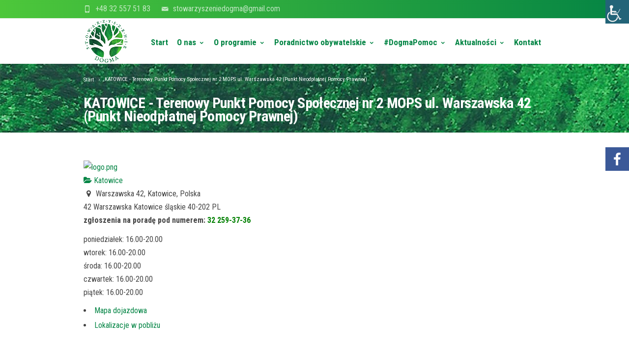

--- FILE ---
content_type: text/html; charset=UTF-8
request_url: https://dogma.org.pl/directory/listing/katowice-ul-warszawska-42-terenowy-punkt-pomocy-spolecznej-nr-2-mops-punkt-pomocy-prawnej
body_size: 20780
content:
<!DOCTYPE html>
<!--[if IE 7]>
<html class="ie ie7" lang="pl-PL">
<![endif]-->
<!--[if IE 8]>
<html class="ie ie8" lang="pl-PL">
<![endif]-->
<!--[if !(IE 7) | !(IE 8)  ]><!-->
<html lang="pl-PL">
<!--<![endif]-->
<head>
	<!-- Basic Page Needs
  ================================================== -->
	<meta charset="UTF-8">

	<!-- Mobile Specific Metas
	================================================== -->
			<meta name="viewport" content="width=device-width, initial-scale=1, maximum-scale=1">
		
	
		

	
			<style>
			.fuse_social_icons_links {
			    display: block;
			}
			.facebook-awesome-social::before {
			    content: "\f09a" !important;
			}
			
			.awesome-social-img img {
			    position: absolute;
			    top: 50%;
			    left: 50%;
			    transform: translate(-50%,-50%);
			}

			.awesome-social-img {
			    position: relative;
			}			
			.icon_wrapper .awesome-social {
			    font-family: 'FontAwesome' !important;
			}
			#icon_wrapper .fuse_social_icons_links .awesome-social {
			    font-family: "FontAwesome" !important;
			    text-rendering: auto !important;
			    -webkit-font-smoothing: antialiased !important;
			    -moz-osx-font-smoothing: grayscale !important;
			}
									
			
				#icon_wrapper{
					position: fixed;
					top: 25%;
					right: 0px;
					z-index: 99999;
				}

			
			.awesome-social

			{

            margin-top:2px;

			color: #fff !important;

			text-align: center !important;

			display: block;

			
			line-height: 51px !important;

			width: 48px !important;

			height: 48px !important;

			font-size: 28px !important;

			


			}

			
			.fuse_social_icons_links

			{

			outline:0 !important;



			}

			.fuse_social_icons_links:hover{

			text-decoration:none !important;

			}

			
			.fb-awesome-social

			{

			background: #3b5998;
			border-color: #3b5998;
			
			}
			.facebook-awesome-social

			{

			background: #3b5998;
			border-color: #3b5998;
						}


			.tw-awesome-social

			{

			background:#00aced;
			border-color: #00aced;
			
			}
			.twitter-awesome-social

			{

			background:#00aced;
			border-color: #00aced;
			
			}
			.rss-awesome-social

			{

			background:#FA9B39;
			border-color: #FA9B39;
			
			}

			.linkedin-awesome-social

			{

			background:#007bb6;
			border-color: #007bb6;
						}

			.youtube-awesome-social

			{

			background:#bb0000;
			border-color: #bb0000;
						}

			.flickr-awesome-social

			{

			background: #ff0084;
			border-color: #ff0084;
						}

			.pinterest-awesome-social

			{

			background:#cb2027;
			border-color: #cb2027;
						}

			.stumbleupon-awesome-social

			{

			background:#f74425 ;
			border-color: #f74425;
						}

			.google-plus-awesome-social

			{

			background:#f74425 ;
			border-color: #f74425;
						}

			.instagram-awesome-social

			{

			    background: -moz-linear-gradient(45deg, #f09433 0%, #e6683c 25%, #dc2743 50%, #cc2366 75%, #bc1888 100%);
			    background: -webkit-linear-gradient(45deg, #f09433 0%,#e6683c 25%,#dc2743 50%,#cc2366 75%,#bc1888 100%);
			    background: linear-gradient(45deg, #f09433 0%,#e6683c 25%,#dc2743 50%,#cc2366 75%,#bc1888 100%);
			    filter: progid:DXImageTransform.Microsoft.gradient( startColorstr='#f09433', endColorstr='#bc1888',GradientType=1 );
			    border-color: #f09433;
					    

			}

			.tumblr-awesome-social

			{

			background: #32506d ;
			border-color: #32506d;
						}

			.vine-awesome-social

			{

			background: #00bf8f ;
			border-color: #00bf8f;
						}

            .vk-awesome-social {



            background: #45668e ;
            border-color: #45668e;
            
            }

            .soundcloud-awesome-social

                {

            background: #ff3300 ;
            border-color: #ff3300;
            
                }

                .reddit-awesome-social{



            background: #ff4500 ;
            border-color: #ff4500;

                            }

                .stack-awesome-social{



            background: #fe7a15 ;
            border-color: #fe7a15;
            
                }

                .behance-awesome-social{

            background: #1769ff ;
            border-color: #1769ff;
            
                }

                .github-awesome-social{

            background: #999999 ;
            border-color: #999999;
            


                }

                .envelope-awesome-social{

                  background: #ccc ;
 				  border-color: #ccc;                 
 				                  }

/*  Mobile */






/* Custom Background */


             




			</style>

<meta name='robots' content='index, follow, max-image-preview:large, max-snippet:-1, max-video-preview:-1' />

	<!-- This site is optimized with the Yoast SEO plugin v18.3 - https://yoast.com/wordpress/plugins/seo/ -->
	<title>KATOWICE - Terenowy Punkt Pomocy Społecznej nr 2 MOPS ul. Warszawska 42 (Punkt Nieodpłatnej Pomocy Prawnej) - Dogma</title>
	<meta name="description" content="zgłoszenia na poradę pod numerem: 32 259-37-36  poniedziałek: 16.00-20.00 wtorek: 16.00-20.00 śro..." />
	<link rel="canonical" href="https://dogma.org.pl/directory/listing/katowice-ul-warszawska-42-terenowy-punkt-pomocy-spolecznej-nr-2-mops-punkt-pomocy-prawnej" />
	<meta property="og:locale" content="pl_PL" />
	<meta property="og:type" content="article" />
	<meta property="og:title" content="Directory - Dogma" />
	<meta property="og:url" content="https://dogma.org.pl/directory/" />
	<meta property="og:site_name" content="Dogma" />
	<meta property="article:modified_time" content="2020-04-21T10:27:48+00:00" />
	<meta name="twitter:card" content="summary" />
	<script type="application/ld+json" class="yoast-schema-graph">{"@context":"https://schema.org","@graph":[{"@type":"WebSite","@id":"https://dogma.org.pl/#website","url":"https://dogma.org.pl/","name":"Dogma","description":"Stowarzyszenie Na Rzecz Poradnictwa Obywatelskiego","potentialAction":[{"@type":"SearchAction","target":{"@type":"EntryPoint","urlTemplate":"https://dogma.org.pl/?s={search_term_string}"},"query-input":"required name=search_term_string"}],"inLanguage":"pl-PL"},{"@type":"WebPage","@id":"https://dogma.org.pl/directory/#webpage","url":"https://dogma.org.pl/directory/","name":"Directory - Dogma","isPartOf":{"@id":"https://dogma.org.pl/#website"},"datePublished":"2017-09-24T15:09:39+00:00","dateModified":"2020-04-21T10:27:48+00:00","breadcrumb":{"@id":"https://dogma.org.pl/directory/#breadcrumb"},"inLanguage":"pl-PL","potentialAction":[{"@type":"ReadAction","target":["https://dogma.org.pl/directory/"]}]},{"@type":"BreadcrumbList","@id":"https://dogma.org.pl/directory/#breadcrumb","itemListElement":[{"@type":"ListItem","position":1,"name":"Strona główna","item":"https://dogma.org.pl/"},{"@type":"ListItem","position":2,"name":"Directory","item":"https://dogma.org.pl/directory"},{"@type":"ListItem","position":3,"name":"KATOWICE - Terenowy Punkt Pomocy Społecznej nr 2 MOPS ul. Warszawska 42 (Punkt Nieodpłatnej Pomocy Prawnej)"}]}]}</script>
	<!-- / Yoast SEO plugin. -->


<meta property="og:image" content="https://dogma.org.pl/wp-content/sabai/File/files/l_11e76ef9e90ddc08c2e13c83526846e6.png"/><meta name="twitter:image:src" content="https://dogma.org.pl/wp-content/sabai/File/files/l_11e76ef9e90ddc08c2e13c83526846e6.png"/><link rel='dns-prefetch' href='//maps.googleapis.com' />
<link rel='dns-prefetch' href='//ajax.googleapis.com' />
<link rel='dns-prefetch' href='//fonts.googleapis.com' />
<link rel='dns-prefetch' href='//s.w.org' />
<link rel="alternate" type="application/rss+xml" title="Dogma &raquo; Kanał z wpisami" href="https://dogma.org.pl/feed/" />
<link rel="alternate" type="application/rss+xml" title="Dogma &raquo; Kanał z komentarzami" href="https://dogma.org.pl/comments/feed/" />
<script type="text/javascript">
window._wpemojiSettings = {"baseUrl":"https:\/\/s.w.org\/images\/core\/emoji\/13.1.0\/72x72\/","ext":".png","svgUrl":"https:\/\/s.w.org\/images\/core\/emoji\/13.1.0\/svg\/","svgExt":".svg","source":{"concatemoji":"https:\/\/dogma.org.pl\/wp-includes\/js\/wp-emoji-release.min.js?ver=5.9.12"}};
/*! This file is auto-generated */
!function(e,a,t){var n,r,o,i=a.createElement("canvas"),p=i.getContext&&i.getContext("2d");function s(e,t){var a=String.fromCharCode;p.clearRect(0,0,i.width,i.height),p.fillText(a.apply(this,e),0,0);e=i.toDataURL();return p.clearRect(0,0,i.width,i.height),p.fillText(a.apply(this,t),0,0),e===i.toDataURL()}function c(e){var t=a.createElement("script");t.src=e,t.defer=t.type="text/javascript",a.getElementsByTagName("head")[0].appendChild(t)}for(o=Array("flag","emoji"),t.supports={everything:!0,everythingExceptFlag:!0},r=0;r<o.length;r++)t.supports[o[r]]=function(e){if(!p||!p.fillText)return!1;switch(p.textBaseline="top",p.font="600 32px Arial",e){case"flag":return s([127987,65039,8205,9895,65039],[127987,65039,8203,9895,65039])?!1:!s([55356,56826,55356,56819],[55356,56826,8203,55356,56819])&&!s([55356,57332,56128,56423,56128,56418,56128,56421,56128,56430,56128,56423,56128,56447],[55356,57332,8203,56128,56423,8203,56128,56418,8203,56128,56421,8203,56128,56430,8203,56128,56423,8203,56128,56447]);case"emoji":return!s([10084,65039,8205,55357,56613],[10084,65039,8203,55357,56613])}return!1}(o[r]),t.supports.everything=t.supports.everything&&t.supports[o[r]],"flag"!==o[r]&&(t.supports.everythingExceptFlag=t.supports.everythingExceptFlag&&t.supports[o[r]]);t.supports.everythingExceptFlag=t.supports.everythingExceptFlag&&!t.supports.flag,t.DOMReady=!1,t.readyCallback=function(){t.DOMReady=!0},t.supports.everything||(n=function(){t.readyCallback()},a.addEventListener?(a.addEventListener("DOMContentLoaded",n,!1),e.addEventListener("load",n,!1)):(e.attachEvent("onload",n),a.attachEvent("onreadystatechange",function(){"complete"===a.readyState&&t.readyCallback()})),(n=t.source||{}).concatemoji?c(n.concatemoji):n.wpemoji&&n.twemoji&&(c(n.twemoji),c(n.wpemoji)))}(window,document,window._wpemojiSettings);
</script>
<style type="text/css">
img.wp-smiley,
img.emoji {
	display: inline !important;
	border: none !important;
	box-shadow: none !important;
	height: 1em !important;
	width: 1em !important;
	margin: 0 0.07em !important;
	vertical-align: -0.1em !important;
	background: none !important;
	padding: 0 !important;
}
</style>
	<link rel='stylesheet' id='sabai-css'  href='https://dogma.org.pl/wp-content/plugins/sabai/assets/css/main.min.css?ver=5.9.12' type='text/css' media='screen' />
<link rel='stylesheet' id='sabai-directory-css'  href='https://dogma.org.pl/wp-content/plugins/sabai-directory/assets/css/main.min.css?ver=5.9.12' type='text/css' media='screen' />
<link rel='stylesheet' id='sabai-googlemaps-css'  href='https://dogma.org.pl/wp-content/plugins/sabai-googlemaps/assets/css/main.min.css?ver=5.9.12' type='text/css' media='screen' />
<link rel='stylesheet' id='sabai-paidlistings-css'  href='https://dogma.org.pl/wp-content/plugins/sabai-paidlistings/assets/css/main.min.css?ver=5.9.12' type='text/css' media='screen' />
<link rel='stylesheet' id='jquery-ui-css'  href='//ajax.googleapis.com/ajax/libs/jqueryui/1.13.1/themes/ui-lightness/jquery-ui.min.css?ver=5.9.12' type='text/css' media='all' />
<link rel='stylesheet' id='jquery-bxslider-css'  href='https://dogma.org.pl/wp-content/plugins/sabai/assets/css/jquery.bxslider.min.css?ver=5.9.12' type='text/css' media='screen' />
<link rel='stylesheet' id='sabai-font-awesome-css'  href='https://dogma.org.pl/wp-content/plugins/sabai/assets/css/font-awesome.min.css?ver=5.9.12' type='text/css' media='screen' />
<link rel='stylesheet' id='ot-google-fonts-css'  href='//fonts.googleapis.com/css?family=Roboto+Condensed:300,300italic,regular,italic,700,700italic&#038;subset=cyrillic,latin-ext,greek-ext,cyrillic-ext,greek,vietnamese,latin' type='text/css' media='all' />
<link rel='stylesheet' id='tribe-common-skeleton-style-css'  href='https://dogma.org.pl/wp-content/plugins/the-events-calendar/common/src/resources/css/common-skeleton.min.css?ver=4.11.5.1' type='text/css' media='all' />
<link rel='stylesheet' id='tribe-tooltip-css'  href='https://dogma.org.pl/wp-content/plugins/the-events-calendar/common/src/resources/css/tooltip.min.css?ver=4.11.5.1' type='text/css' media='all' />
<style id='global-styles-inline-css' type='text/css'>
body{--wp--preset--color--black: #000000;--wp--preset--color--cyan-bluish-gray: #abb8c3;--wp--preset--color--white: #ffffff;--wp--preset--color--pale-pink: #f78da7;--wp--preset--color--vivid-red: #cf2e2e;--wp--preset--color--luminous-vivid-orange: #ff6900;--wp--preset--color--luminous-vivid-amber: #fcb900;--wp--preset--color--light-green-cyan: #7bdcb5;--wp--preset--color--vivid-green-cyan: #00d084;--wp--preset--color--pale-cyan-blue: #8ed1fc;--wp--preset--color--vivid-cyan-blue: #0693e3;--wp--preset--color--vivid-purple: #9b51e0;--wp--preset--gradient--vivid-cyan-blue-to-vivid-purple: linear-gradient(135deg,rgba(6,147,227,1) 0%,rgb(155,81,224) 100%);--wp--preset--gradient--light-green-cyan-to-vivid-green-cyan: linear-gradient(135deg,rgb(122,220,180) 0%,rgb(0,208,130) 100%);--wp--preset--gradient--luminous-vivid-amber-to-luminous-vivid-orange: linear-gradient(135deg,rgba(252,185,0,1) 0%,rgba(255,105,0,1) 100%);--wp--preset--gradient--luminous-vivid-orange-to-vivid-red: linear-gradient(135deg,rgba(255,105,0,1) 0%,rgb(207,46,46) 100%);--wp--preset--gradient--very-light-gray-to-cyan-bluish-gray: linear-gradient(135deg,rgb(238,238,238) 0%,rgb(169,184,195) 100%);--wp--preset--gradient--cool-to-warm-spectrum: linear-gradient(135deg,rgb(74,234,220) 0%,rgb(151,120,209) 20%,rgb(207,42,186) 40%,rgb(238,44,130) 60%,rgb(251,105,98) 80%,rgb(254,248,76) 100%);--wp--preset--gradient--blush-light-purple: linear-gradient(135deg,rgb(255,206,236) 0%,rgb(152,150,240) 100%);--wp--preset--gradient--blush-bordeaux: linear-gradient(135deg,rgb(254,205,165) 0%,rgb(254,45,45) 50%,rgb(107,0,62) 100%);--wp--preset--gradient--luminous-dusk: linear-gradient(135deg,rgb(255,203,112) 0%,rgb(199,81,192) 50%,rgb(65,88,208) 100%);--wp--preset--gradient--pale-ocean: linear-gradient(135deg,rgb(255,245,203) 0%,rgb(182,227,212) 50%,rgb(51,167,181) 100%);--wp--preset--gradient--electric-grass: linear-gradient(135deg,rgb(202,248,128) 0%,rgb(113,206,126) 100%);--wp--preset--gradient--midnight: linear-gradient(135deg,rgb(2,3,129) 0%,rgb(40,116,252) 100%);--wp--preset--duotone--dark-grayscale: url('#wp-duotone-dark-grayscale');--wp--preset--duotone--grayscale: url('#wp-duotone-grayscale');--wp--preset--duotone--purple-yellow: url('#wp-duotone-purple-yellow');--wp--preset--duotone--blue-red: url('#wp-duotone-blue-red');--wp--preset--duotone--midnight: url('#wp-duotone-midnight');--wp--preset--duotone--magenta-yellow: url('#wp-duotone-magenta-yellow');--wp--preset--duotone--purple-green: url('#wp-duotone-purple-green');--wp--preset--duotone--blue-orange: url('#wp-duotone-blue-orange');--wp--preset--font-size--small: 13px;--wp--preset--font-size--medium: 20px;--wp--preset--font-size--large: 36px;--wp--preset--font-size--x-large: 42px;}.has-black-color{color: var(--wp--preset--color--black) !important;}.has-cyan-bluish-gray-color{color: var(--wp--preset--color--cyan-bluish-gray) !important;}.has-white-color{color: var(--wp--preset--color--white) !important;}.has-pale-pink-color{color: var(--wp--preset--color--pale-pink) !important;}.has-vivid-red-color{color: var(--wp--preset--color--vivid-red) !important;}.has-luminous-vivid-orange-color{color: var(--wp--preset--color--luminous-vivid-orange) !important;}.has-luminous-vivid-amber-color{color: var(--wp--preset--color--luminous-vivid-amber) !important;}.has-light-green-cyan-color{color: var(--wp--preset--color--light-green-cyan) !important;}.has-vivid-green-cyan-color{color: var(--wp--preset--color--vivid-green-cyan) !important;}.has-pale-cyan-blue-color{color: var(--wp--preset--color--pale-cyan-blue) !important;}.has-vivid-cyan-blue-color{color: var(--wp--preset--color--vivid-cyan-blue) !important;}.has-vivid-purple-color{color: var(--wp--preset--color--vivid-purple) !important;}.has-black-background-color{background-color: var(--wp--preset--color--black) !important;}.has-cyan-bluish-gray-background-color{background-color: var(--wp--preset--color--cyan-bluish-gray) !important;}.has-white-background-color{background-color: var(--wp--preset--color--white) !important;}.has-pale-pink-background-color{background-color: var(--wp--preset--color--pale-pink) !important;}.has-vivid-red-background-color{background-color: var(--wp--preset--color--vivid-red) !important;}.has-luminous-vivid-orange-background-color{background-color: var(--wp--preset--color--luminous-vivid-orange) !important;}.has-luminous-vivid-amber-background-color{background-color: var(--wp--preset--color--luminous-vivid-amber) !important;}.has-light-green-cyan-background-color{background-color: var(--wp--preset--color--light-green-cyan) !important;}.has-vivid-green-cyan-background-color{background-color: var(--wp--preset--color--vivid-green-cyan) !important;}.has-pale-cyan-blue-background-color{background-color: var(--wp--preset--color--pale-cyan-blue) !important;}.has-vivid-cyan-blue-background-color{background-color: var(--wp--preset--color--vivid-cyan-blue) !important;}.has-vivid-purple-background-color{background-color: var(--wp--preset--color--vivid-purple) !important;}.has-black-border-color{border-color: var(--wp--preset--color--black) !important;}.has-cyan-bluish-gray-border-color{border-color: var(--wp--preset--color--cyan-bluish-gray) !important;}.has-white-border-color{border-color: var(--wp--preset--color--white) !important;}.has-pale-pink-border-color{border-color: var(--wp--preset--color--pale-pink) !important;}.has-vivid-red-border-color{border-color: var(--wp--preset--color--vivid-red) !important;}.has-luminous-vivid-orange-border-color{border-color: var(--wp--preset--color--luminous-vivid-orange) !important;}.has-luminous-vivid-amber-border-color{border-color: var(--wp--preset--color--luminous-vivid-amber) !important;}.has-light-green-cyan-border-color{border-color: var(--wp--preset--color--light-green-cyan) !important;}.has-vivid-green-cyan-border-color{border-color: var(--wp--preset--color--vivid-green-cyan) !important;}.has-pale-cyan-blue-border-color{border-color: var(--wp--preset--color--pale-cyan-blue) !important;}.has-vivid-cyan-blue-border-color{border-color: var(--wp--preset--color--vivid-cyan-blue) !important;}.has-vivid-purple-border-color{border-color: var(--wp--preset--color--vivid-purple) !important;}.has-vivid-cyan-blue-to-vivid-purple-gradient-background{background: var(--wp--preset--gradient--vivid-cyan-blue-to-vivid-purple) !important;}.has-light-green-cyan-to-vivid-green-cyan-gradient-background{background: var(--wp--preset--gradient--light-green-cyan-to-vivid-green-cyan) !important;}.has-luminous-vivid-amber-to-luminous-vivid-orange-gradient-background{background: var(--wp--preset--gradient--luminous-vivid-amber-to-luminous-vivid-orange) !important;}.has-luminous-vivid-orange-to-vivid-red-gradient-background{background: var(--wp--preset--gradient--luminous-vivid-orange-to-vivid-red) !important;}.has-very-light-gray-to-cyan-bluish-gray-gradient-background{background: var(--wp--preset--gradient--very-light-gray-to-cyan-bluish-gray) !important;}.has-cool-to-warm-spectrum-gradient-background{background: var(--wp--preset--gradient--cool-to-warm-spectrum) !important;}.has-blush-light-purple-gradient-background{background: var(--wp--preset--gradient--blush-light-purple) !important;}.has-blush-bordeaux-gradient-background{background: var(--wp--preset--gradient--blush-bordeaux) !important;}.has-luminous-dusk-gradient-background{background: var(--wp--preset--gradient--luminous-dusk) !important;}.has-pale-ocean-gradient-background{background: var(--wp--preset--gradient--pale-ocean) !important;}.has-electric-grass-gradient-background{background: var(--wp--preset--gradient--electric-grass) !important;}.has-midnight-gradient-background{background: var(--wp--preset--gradient--midnight) !important;}.has-small-font-size{font-size: var(--wp--preset--font-size--small) !important;}.has-medium-font-size{font-size: var(--wp--preset--font-size--medium) !important;}.has-large-font-size{font-size: var(--wp--preset--font-size--large) !important;}.has-x-large-font-size{font-size: var(--wp--preset--font-size--x-large) !important;}
</style>
<link rel='stylesheet' id='contact-form-7-css'  href='https://dogma.org.pl/wp-content/plugins/contact-form-7/includes/css/styles.css?ver=5.5.6' type='text/css' media='all' />
<link rel='stylesheet' id='fontawesome-css'  href='https://dogma.org.pl/wp-content/plugins/fuse-social-floating-sidebar/inc/font-awesome/css/font-awesome.min.css?ver=5.9.12' type='text/css' media='all' />
<link rel='stylesheet' id='rs-plugin-settings-css'  href='https://dogma.org.pl/wp-content/plugins/revslider/public/assets/css/settings.css?ver=5.4.5.2' type='text/css' media='all' />
<style id='rs-plugin-settings-inline-css' type='text/css'>
#rs-demo-id {}
</style>
<link rel='stylesheet' id='wpah-front-styles-css'  href='https://dogma.org.pl/wp-content/plugins/wp-accessibility-helper/assets/css/wp-accessibility-helper.min.css?ver=0.5.9.4' type='text/css' media='all' />
<link rel='stylesheet' id='boc-grid-css'  href='https://dogma.org.pl/wp-content/themes/dogma/stylesheets/grid.css?ver=5.9.12' type='text/css' media='all' />
<link rel='stylesheet' id='boc-icon-css'  href='https://dogma.org.pl/wp-content/themes/dogma/stylesheets/icons.css?ver=5.9.12' type='text/css' media='all' />
<link rel='stylesheet' id='js_composer_front-css'  href='https://dogma.org.pl/wp-content/plugins/js_composer/assets/css/js_composer.min.css?ver=5.2.1' type='text/css' media='all' />
<link rel='stylesheet' id='boc-main-styles-css'  href='https://dogma.org.pl/wp-content/themes/dogma/style.css?ver=5.9.12' type='text/css' media='all' />
<link rel='stylesheet' id='boc-animation-styles-css'  href='https://dogma.org.pl/wp-content/themes/dogma/stylesheets/animations.css?ver=5.9.12' type='text/css' media='all' />
<style id='boc-animation-styles-inline-css' type='text/css'>
/* Page Heading Background */
.page_title_bgr .full_container_page_title { 
							background: url(https://dogma.org.pl/wp-content/uploads/2017/09/tlo_wyszukiwarka.jpg) ;
}/* Page Heading Text Color - White */
.page_heading h1,
					 .breadcrumb a{ 
						color: #fff;
					}
				#menu > ul > li > a {
					font-family: 'Roboto Condensed', Montserrat, Arial, Helvetica, sans-serif;
				}

				#menu > ul > li > a {
					font-size: 17px;
				}

				#menu > ul > li > a {
					font-weight: bold;
				}

				#menu > ul > li > a {
					text-transform: inherit;
				}

				#menu > ul > li ul > li > a {
					font-family: 'Roboto Condensed', Montserrat, Arial, Helvetica, sans-serif;
				}

				#menu > ul > li ul > li > a {
					font-size: 15px;
				}

				h1, h2, h3, h4, h5, h6, .title, .heading_font, .counter-digit, .htabs a, .woocommerce-page div.product .woocommerce-tabs ul.tabs li {
					font-family: 'Roboto Condensed', Montserrat, Arial, Helvetica, sans-serif;
				}

				h1, h2, h3, h4, h5, h6, .title, .heading_font, .counter-digit, .htabs a, .woocommerce-page div.product .woocommerce-tabs ul.tabs li {
					font-weight: bold;
				}

				body, .body_font, .body_font h1, .body_font h2, .body_font h3, .body_font h4, .body_font h5 {
					font-family: 'Roboto Condensed', Arial, Helvetica, sans-serif;
				}

				.button, a.button, button, input[type='submit'], input[type='reset'], input[type='button'] {
					font-family: 'Roboto Condensed', Arial, Helvetica, sans-serif;
				}

				.button, a.button, button, input[type='submit'], input[type='reset'], input[type='button'] {
					text-transform: uppercase;
				}

				.button, a.button, button, input[type='submit'], input[type='reset'], input[type='button'] {
					font-weight: bold;
				}

				.main_menu_underline_effect #menu > ul > li > a:after{ background-color: #048545; }

				.custom_menu_1 #menu > ul > li div { border-top: 2px solid #048545; }

				.custom_menu_2 #menu > ul > li div { border-top: 2px solid #048545; }

				.custom_menu_3 #menu > ul > li div { border-top: 2px solid #048545;}
				.custom_menu_3 #menu > ul > li ul > li > a:hover { background-color: #048545;}

				.custom_menu_4 #menu > ul > li div { border-top: 2px solid #048545;}			
				.custom_menu_4 #menu > ul > li ul > li > a:hover { background-color: #048545;}
				
				.custom_menu_5 #menu > ul > li ul > li > a:hover { background-color: #048545;}
				.custom_menu_5 #menu > ul > li:hover > a { border-top: 2px solid #048545;}

				.custom_menu_6 #menu > ul > li ul > li > a:hover { background-color: #048545;}
				.custom_menu_6 #menu > ul > li:not(.boc_nav_button):hover > a { border-top: 2px solid #048545;}
				
				a:hover, a:focus,
				.post_content a:not(.button), 
				.post_content a:not(.button):visited,
				.post_content .wpb_widgetised_column a:not(.button):hover {	color: #048545; }
				
				.post_content .wpb_widgetised_column .side_bar_menu a:not(.button):hover { color: #333; }
				
				.boc_preloader_icon:before { border-color: #048545 rgba(0,0,0,0) rgba(0,0,0,0); }
				
				.dark_links a:hover, .white_links a:hover, .dark_links a:hover h2, .dark_links a:hover h3 { color: #048545 !important; }
				
				.side_icon_box h3 a:hover, 
				.post_content .team_block h4 a:hover,
				.team_block .team_icons a:hover{ color:#048545; }

				.button:hover,a:hover.button,button:hover,input[type="submit"]:hover,input[type="reset"]:hover,	input[type="button"]:hover, .btn_theme_color, a.btn_theme_color { color: #fff; background-color:#048545;}
				input.btn_theme_color, a.btn_theme_color, .btn_theme_color { color: #fff; background-color:#048545;}
				.btn_theme_color:hover, input.btn_theme_color:hover, a:hover.btn_theme_color { color: #fff; background-color: #444444;}
				
				input.btn_theme_color.btn_outline, a.btn_theme_color.btn_outline, .btn_theme_color.btn_outline {
					color: #048545 !important;
					border: 2px solid #048545;
				}
				input.btn_theme_color.btn_outline:hover, a.btn_theme_color.btn_outline:hover, .btn_theme_color.btn_outline:hover{
					background-color: #048545 !important;
				}
				
				#boc_searchform_close:hover { color:#048545;}
				
				.section_big_title h1 strong, h1 strong, h2 strong, h3 strong, h4 strong, h5 strong { color:#048545;}
				.top_icon_box h3 a:hover { color:#048545;}

				.htabs a.selected  { border-top: 2px solid #048545;}
				.resp-vtabs .resp-tabs-list li.resp-tab-active { border-left: 2px solid #048545;}
				.minimal_style.horizontal .resp-tabs-list li.resp-tab-active,
				.minimal_style.resp-vtabs .resp-tabs-list li.resp-tab-active { background: #048545;}
				
				#s:focus {	border: 1px solid #048545;}
				
				.breadcrumb a:hover{ color: #048545;}

				.tagcloud a:hover { background-color: #048545;}
				.month { background-color: #048545;}
				.small_month  { background-color: #048545;}

				.post_meta a:hover{ color: #048545;}
				
				.horizontal .resp-tabs-list li.resp-tab-active { border-top: 2px solid #048545;}
				.resp-vtabs li.resp-tab-active { border-left: 2px solid #048545; }

				#portfolio_filter { background-color: #048545;}
				#portfolio_filter ul li div:hover { background-color: #048545;}
				.portfolio_inline_filter ul li div:hover { background-color: #048545;}

				.counter-digit { color: #048545;}

				.tp-caption a:hover { color: #048545;}

				.more-link1:before { color: #048545;}
				.more-link2:before { background: #048545;}

				.image_featured_text .pos { color: #048545;}

				.side_icon_box .icon_feat i.icon { color: #048545;}
				.side_icon_box .icon_feat.icon_solid { background-color: #048545; }
				
				.boc_list_item .li_icon i.icon { color: #048545;}
				.boc_list_item .li_icon.icon_solid { background: #048545; }

				.top_icon_box.type1 .icon_holder .icon_bgr { background-color: #048545; }
				.top_icon_box.type1:hover .icon_holder .icon_bgr { border: 2px solid #048545; }
				.top_icon_box.type1 .icon_holder .icon_bgr:after,
				.top_icon_box.type1:hover .icon_holder .icon_bgr:after { border: 2px solid #048545; }
				.top_icon_box.type1:hover .icon_holder i { color: #048545;}

				.top_icon_box.type2 .icon_holder .icon_bgr { background-color: #048545; }
				.top_icon_box.type2:hover .icon_holder .icon_bgr { background-color: #fff; }
				.top_icon_box.type2:hover .icon_holder i { color: #048545;}

				.top_icon_box.type3 .icon_holder .icon_bgr:after { border: 2px solid #048545; }
				.top_icon_box.type3:hover .icon_holder .icon_bgr { background-color: #048545; }
				.top_icon_box.type3:hover .icon_holder .icon_bgr:after { border: 2px solid #048545; }
				.top_icon_box.type3 .icon_holder i { color: #048545;}
				.top_icon_box.type3:hover .icon_holder i { color: #fff; }

				.top_icon_box.type4:hover .icon_holder .icon_bgr { border: 2px solid #048545; }
				.top_icon_box.type4:hover .icon_holder .icon_bgr:after { border: 3px solid #048545; }
				.top_icon_box.type4 .icon_holder i{ color: #048545; }
				.top_icon_box.type4:hover .icon_holder i { color:  #048545; }

				.top_icon_box.type5 .icon_holder i{ color: #048545; }
				.top_icon_box.type5:hover .icon_holder i { color: #048545; }

				a .pic_info.type11 .plus_overlay { border-bottom: 50px solid rgba(4,133, 69, 0.8); }
				a:hover .pic_info.type11 .plus_overlay { border-bottom: 1000px solid rgba(4,133, 69, 0.8);}
				
				a .pic_info.type12 .img_overlay_icon,
				a:hover .pic_info.type12 .img_overlay_icon { background: rgba(4,133, 69, 0.8);}
				
				h2.title strong {  color: #048545;}
				ul.theme_color_ul li:before { color: #048545; }

				.custom_slides.nav_design_1 .cs_nav_item.active .cs_nav_icon i.icon{ color: #048545;}
				.custom_slides.nav_style_1.nav_design_1 .cs_nav_item:hover .cs_nav_icon i.icon,
				.custom_slides.nav_style_1.nav_design_2 .cs_nav_item:hover .cs_nav_icon i.icon { color: #048545;}
				.custom_slides.nav_design_2 .cs_nav_item.active .cs_nav_icon { background: #048545;}
				.cs_nav_item.has_no_text:hover .cs_nav_icon i.icon { color: #048545;}
				.custom_slides.nav_style_2 .cs_txt { color: #048545;}
				
				.acc_control, .active_acc .acc_control,
				.acc_holder.with_bgr .active_acc .acc_control { background-color: #048545;}

				.text_box.left_border {	border-left: 3px solid #048545; }

				.owl-theme .owl-controls .owl-nav div { background: #048545;}
				.owl-theme .owl-dots .owl-dot.active span { background: #048545;}
				.img_slider.owl-theme .owl-controls .owl-nav div:not(.disabled):hover { background: #048545;}		

				.testimonial_style_big.owl-theme .owl-controls .owl-nav div:hover,
				.posts_carousel_holder.owl_side_arrows .owl-theme .owl-controls .owl-nav div:hover, 
				.img_carousel_holder.owl_side_arrows .owl-theme .owl-controls .owl-nav div:hover,
				.content_slides_arrowed.owl-theme .owl-controls .owl-nav div:hover,
				.portfolio_carousel_holder.owl_side_arrows .owl-theme .owl-controls .owl-nav div:hover	{ color: #048545;}
				
				.boc_text_slider_word, .boc_text_slider_word_start { background: #048545; }

				.post_item_block.boxed .pic { border-bottom: 3px solid #048545; }

				.team_block .team_desc { color: #048545;}

				.bar_graph span, .bar_graph.thin_style span { background-color: #048545; }

				.pagination .links a:hover{ background-color: #048545;}
				.hilite{ background: #048545;}
				.price_column.price_column_featured ul li.price_column_title{ background: #048545;}

				blockquote{ border-left: 3px solid #048545; }
				.text_box.left_border { border-left: 3px solid #048545; }

				.fortuna_table tr:hover td { background: rgba(4,133, 69, 0.08);}

				.header_cart ul.cart_list li a, .header_cart ul.product_list_widget li a { color: #048545;}
				.header_cart .cart-notification { background-color: #048545;}
				.header_cart .cart-notification:after { border-bottom-color: #048545;}
				
				.woocommerce .product_meta a { color: #048545;}
				
				.woocommerce a.button, .woocommerce button.button, .woocommerce input.button, .woocommerce #respond input#submit, .woocommerce #content input.button, .woocommerce-page a.button, .woocommerce-page button.button, .woocommerce-page input.button, .woocommerce-page #respond input#submit, .woocommerce-page #content input.button { background-color: #048545!important; }
				.header_cart .cart-wrap	{ background-color: #048545; }
				.header_cart .cart-wrap:before { border-color: transparent #048545 transparent; }
				.woocommerce .widget_price_filter .ui-slider .ui-slider-range, .woocommerce-page .widget_price_filter .ui-slider .ui-slider-range{ background-color: #048545 !important;}

				.woocommerce nav.woocommerce-pagination ul li a:hover, .woocommerce nav.woocommerce-pagination ul li a:focus, .woocommerce #content nav.woocommerce-pagination ul li a:hover, .woocommerce #content nav.woocommerce-pagination ul li a:focus, .woocommerce-page nav.woocommerce-pagination ul li a:hover, .woocommerce-page nav.woocommerce-pagination ul li a:focus, .woocommerce-page #content nav.woocommerce-pagination ul li a:hover, .woocommerce-page #content nav.woocommerce-pagination ul li a:focus{ background-color: #048545 !important;}
				
				.info h2{ background-color: #048545;}
				#footer a:hover { color: #048545;}
				
				
				
				a .pic_info.type1 .plus_overlay {	border-bottom: 50px solid rgba(4,133, 69, 0.8);}
				a:hover .pic_info.type1 .plus_overlay { border-bottom: 1000px solid rgba(4,133, 69, 0.8); }
				
				a .pic_info.type2 .plus_overlay { border-bottom: 50px solid rgba(4,133, 69, 0.75); }
				a:hover .pic_info.type2 .plus_overlay {	border-bottom: 860px solid rgba(4,133, 69, 0.8);}
				
				a .pic_info.type3  .img_overlay_icon {	background: rgba(4,133, 69, 0.8); }
				a:hover .pic_info.type3 .img_overlay_icon {	background: rgba(4,133, 69, 0.8);}
				
				a .pic_info.type4 .img_overlay_icon { border-bottom: 2px solid rgba(4,133, 69, 0.9);}
				
				a:hover .pic_info.type5 .info_overlay {	background: #048545;}
				
				.pic_info.type6 .info_overlay {	background: #048545;}
				a .pic_info.type6 .plus_overlay { border-bottom: 50px solid #048545; }
				
				.pic_info.type7 .info_overlay {	background: rgba(4,133, 69, 0.85);}				

				@media only screen and (max-width: 768px) {
					.cs_nav .cs_nav_item.active { background: #048545 !important;}
				}
			
			#footer {
				position: relative;
			}


span.comments.no-border-comments {
    display: none;
}

.boc_subheading, .testimonial_style_small .quote_content p, .counter_desc, blockquote p {
    font-family: Roboto Condensed;
}

#menu > ul > li > a {
    color: #048545;
}

.sabai-pull-left, .sabai-entity-buttons {
    display: none !important;
}


/*Gradienty*/
button btn_medium btn_theme_color btn_rounded btn_gradient, .full_header, a.button.btn_medium.btn_theme_color.btn_rounded.btn_normal_style, a.button.btn_large_stretched.btn_theme_color.btn_squared.btn_normal_style.icon_pos_after.btn_icon_anim_out.equal_height_column.no_side_padding_in_responsive_column.white_text.center, .gradient {
  background: #048444; /* For browsers that do not support gradients */
  background: -webkit-linear-gradient(left, #048444 , #4DC73A); /* For Safari 5.1 to 6.0 */
  background: -o-linear-gradient(right, #4DC73A, #048444); /* For Opera 11.1 to 12.0 */
  background: -moz-linear-gradient(right, #4DC73A, #048444); /* For Firefox 3.6 to 15 */
  background: linear-gradient(to right, #4DC73A, #048444); /* Standard syntax */
  color: #fff;
}

.header_contacts, #subheader > div > div.header_contacts > div:nth-child(2) > a, #subheader > div > div.header_contacts > div:nth-child(1) > a {
    color: #fff;
    font-size: 16px;
}

/*ukrycie captcha*/
.grecaptcha-badge {visibility: hidden;}

.boc_heading.bgr_dotted span, .page_heading h1 {
    text-transform: initial;
}

/*social media slider*/
.awesome-social {
    margin-top: 120px;
}

#logo img {
    max-height: 92px;
}

#footer {
    color: #B0B0B0!important;
}

#footer .boc_latest_posts p.date {
    color: #b5b2b2!important;
}


</style>
<link rel='stylesheet' id='boc-responsive-style-css'  href='https://dogma.org.pl/wp-content/themes/dogma/stylesheets/grid_responsive.css?ver=5.9.12' type='text/css' media='all' />
<link rel='stylesheet' id='boc-fonts-css'  href='//fonts.googleapis.com/css?family=Droid+Serif%3A400%2C700%2C400italic%2C700italic%7CLato%3A300%2C400%2C700%2C400italic%7CMontserrat%3A400%2C700&#038;ver=1.0.0' type='text/css' media='all' />
<link rel='stylesheet' id='tablepress-default-css'  href='https://dogma.org.pl/wp-content/plugins/tablepress/css/build/default.css?ver=2.0.4' type='text/css' media='all' />
<!--[if lt IE 8]>
<script type='text/javascript' src='https://dogma.org.pl/wp-includes/js/json2.min.js?ver=2015-05-03' id='json2-js'></script>
<![endif]-->
<script type='text/javascript' src='https://dogma.org.pl/wp-includes/js/jquery/jquery.js?ver=3.6.0' id='jquery-core-js'></script>
<script type='text/javascript' src='https://dogma.org.pl/wp-includes/js/jquery/jquery-migrate.min.js?ver=3.3.2' id='jquery-migrate-js'></script>
<script type='text/javascript' src='https://dogma.org.pl/wp-content/plugins/sabai/assets/js/bootstrap.min.js' id='sabai-bootstrap-js'></script>
<script type='text/javascript' src='https://dogma.org.pl/wp-content/plugins/sabai/assets/js/bootstrap-growl.min.js' id='sabai-bootstrap-growl-js'></script>
<script type='text/javascript' src='https://dogma.org.pl/wp-content/plugins/sabai/assets/js/jquery.scrollTo.min.js' id='jquery-scrollto-js'></script>
<script type='text/javascript' src='https://dogma.org.pl/wp-content/plugins/sabai/assets/js/jquery-ajaxreadystate.min.js' id='jquery-ajaxreadystate-js'></script>
<script type='text/javascript' src='https://dogma.org.pl/wp-content/plugins/sabai/assets/js/sabai.min.js' id='sabai-js'></script>
<script type='text/javascript' src='https://dogma.org.pl/wp-content/plugins/sabai/assets/js/jquery.autosize.min.js' id='jquery-autosize-js'></script>
<script type='text/javascript' src='https://dogma.org.pl/wp-content/plugins/sabai/assets/js/jquery.coo_kie.min.js' id='jquery-cookie-js'></script>
<script type='text/javascript' src='https://dogma.org.pl/wp-content/plugins/sabai/assets/js/jquery.bxslider.min.js' id='jquery-bxslider-js'></script>
<script type='text/javascript' src='//maps.googleapis.com/maps/api/js?key=AIzaSyAnseORg3k6LXn9_uQEAspVRGCEdu_Bjw4&#038;libraries=places&#038;language=pl' id='sabai-googlemaps-js'></script>
<script type='text/javascript' src='https://dogma.org.pl/wp-content/plugins/sabai-googlemaps/assets/js/infobox.min.js' id='sabai-googlemaps-infobox-js'></script>
<script type='text/javascript' src='https://dogma.org.pl/wp-content/plugins/sabai-googlemaps/assets/js/sabai-googlemaps-map.min.js' id='sabai-googlemaps-map-js'></script>
<script type='text/javascript' src='https://dogma.org.pl/wp-content/plugins/sabai-googlemaps/assets/js/sabai-googlemaps-autocomplete.min.js' id='sabai-googlemaps-autocomplete-js'></script>
<script type='text/javascript' src='https://dogma.org.pl/wp-content/plugins/sabai-googlemaps/assets/js/markerclusterer.min.js' id='sabai-googlemaps-markerclusterer-js'></script>
<script type='text/javascript' src='https://dogma.org.pl/wp-content/plugins/sabai-directory/assets/js/jquery.sticky.min.js' id='jquery-jsticky-js'></script>
<script type='text/javascript' src='https://dogma.org.pl/wp-content/plugins/sabai/assets/js/typeahead.bundle.min.js' id='twitter-typeahead-js'></script>
<script type='text/javascript' id='fuse-social-script-js-extra'>
/* <![CDATA[ */
var fuse_social = {"ajax_url":"https:\/\/dogma.org.pl\/wp-admin\/admin-ajax.php"};
/* ]]> */
</script>
<script type='text/javascript' src='https://dogma.org.pl/wp-content/plugins/fuse-social-floating-sidebar/inc/js/fuse_script.js?ver=351050273' id='fuse-social-script-js'></script>
<script type='text/javascript' src='https://dogma.org.pl/wp-content/plugins/revslider/public/assets/js/jquery.themepunch.tools.min.js?ver=5.4.5.2' id='tp-tools-js'></script>
<script type='text/javascript' src='https://dogma.org.pl/wp-content/plugins/revslider/public/assets/js/jquery.themepunch.revolution.min.js?ver=5.4.5.2' id='revmin-js'></script>
<script type='text/javascript' src='https://dogma.org.pl/wp-content/themes/dogma/js/libs.min.js?ver=5.9.12' id='fortuna.lib-js'></script>
<script type='text/javascript' id='fortuna.common-js-extra'>
/* <![CDATA[ */
var bocJSParams = {"boc_is_mobile_device":"","boc_theme_url":"https:\/\/dogma.org.pl\/wp-content\/themes\/dogma","header_height":"92","sticky_header":"1","submenu_arrow_effect":"1","mm_bordered_columns":"1","transparent_header":"0","fixed_footer":"0","boc_submenu_animation_effect":"sub_fade_from_btm"};
/* ]]> */
</script>
<script type='text/javascript' src='https://dogma.org.pl/wp-content/themes/dogma/js/common.js?ver=5.9.12' id='fortuna.common-js'></script>
<link rel="EditURI" type="application/rsd+xml" title="RSD" href="https://dogma.org.pl/xmlrpc.php?rsd" />
<link rel="wlwmanifest" type="application/wlwmanifest+xml" href="https://dogma.org.pl/wp-includes/wlwmanifest.xml" /> 
<meta name="generator" content="WordPress 5.9.12" />
<link rel='shortlink' href='https://dogma.org.pl/?p=589' />
<link rel="alternate" type="application/json+oembed" href="https://dogma.org.pl/wp-json/oembed/1.0/embed?url=https%3A%2F%2Fdogma.org.pl%2Fdirectory%2F" />
<link rel="alternate" type="text/xml+oembed" href="https://dogma.org.pl/wp-json/oembed/1.0/embed?url=https%3A%2F%2Fdogma.org.pl%2Fdirectory%2F&#038;format=xml" />
<meta name="framework" content="Redux 4.1.29" /><script type='text/javascript'>
				jQuery(document).ready(function($) {
				var ult_smooth_speed = 250;
				var ult_smooth_step = 45;
				$('html').attr('data-ult_smooth_speed',ult_smooth_speed).attr('data-ult_smooth_step',ult_smooth_step);
				});
			</script><!-- <meta name="NextGEN" version="3.3.2" /> -->
<meta name="generator" content="Powered by Visual Composer - drag and drop page builder for WordPress."/>
<!--[if lte IE 9]><link rel="stylesheet" type="text/css" href="https://dogma.org.pl/wp-content/plugins/js_composer/assets/css/vc_lte_ie9.min.css" media="screen"><![endif]--><script type="text/javascript">var SABAI = SABAI || {}; SABAI.isRTL =  false; SABAI.domain = ""; SABAI.path = "/";</script><meta name="generator" content="Powered by Slider Revolution 5.4.5.2 - responsive, Mobile-Friendly Slider Plugin for WordPress with comfortable drag and drop interface." />
<link rel="icon" href="https://dogma.org.pl/wp-content/uploads/2017/09/cropped-favicon-32x32.png" sizes="32x32" />
<link rel="icon" href="https://dogma.org.pl/wp-content/uploads/2017/09/cropped-favicon-192x192.png" sizes="192x192" />
<link rel="apple-touch-icon" href="https://dogma.org.pl/wp-content/uploads/2017/09/cropped-favicon-180x180.png" />
<meta name="msapplication-TileImage" content="https://dogma.org.pl/wp-content/uploads/2017/09/cropped-favicon-270x270.png" />
<script type="text/javascript">function setREVStartSize(e){
				try{ var i=jQuery(window).width(),t=9999,r=0,n=0,l=0,f=0,s=0,h=0;					
					if(e.responsiveLevels&&(jQuery.each(e.responsiveLevels,function(e,f){f>i&&(t=r=f,l=e),i>f&&f>r&&(r=f,n=e)}),t>r&&(l=n)),f=e.gridheight[l]||e.gridheight[0]||e.gridheight,s=e.gridwidth[l]||e.gridwidth[0]||e.gridwidth,h=i/s,h=h>1?1:h,f=Math.round(h*f),"fullscreen"==e.sliderLayout){var u=(e.c.width(),jQuery(window).height());if(void 0!=e.fullScreenOffsetContainer){var c=e.fullScreenOffsetContainer.split(",");if (c) jQuery.each(c,function(e,i){u=jQuery(i).length>0?u-jQuery(i).outerHeight(!0):u}),e.fullScreenOffset.split("%").length>1&&void 0!=e.fullScreenOffset&&e.fullScreenOffset.length>0?u-=jQuery(window).height()*parseInt(e.fullScreenOffset,0)/100:void 0!=e.fullScreenOffset&&e.fullScreenOffset.length>0&&(u-=parseInt(e.fullScreenOffset,0))}f=u}else void 0!=e.minHeight&&f<e.minHeight&&(f=e.minHeight);e.c.closest(".rev_slider_wrapper").css({height:f})					
				}catch(d){console.log("Failure at Presize of Slider:"+d)}
			};</script>
		<style type="text/css" id="wp-custom-css">
			.sabai-googlemaps-directions-search {
    display: none !important;
}

/*.wah-free-credits-inner {
	display: none;
}*/

#footer h2 {
	color: #c8c8c8;
}

@media only screen and (max-width: 480px) {
	div#wp_access_helper_container {
		display: none;
	}
}
		</style>
		<noscript><style type="text/css"> .wpb_animate_when_almost_visible { opacity: 1; }</style></noscript>	
	
</head>

<body class="page-template-default page page-id-589 chrome osx wp-accessibility-helper accessibility-contrast_mode_on wah_fstype_script accessibility-underline-setup accessibility-location-right tribe-no-js wpb-js-composer js-comp-ver-5.2.1 vc_responsive sabai-entity-id-206 sabai-entity-bundle-name-directory_listing sabai-entity-bundle-type-directory_listing">

	

	
	
  <!-- Page Wrapper::START -->
  <div id="wrapper" class="full_width_wrapper page_title_bgr custom_bgr responsive ">
  
	<!-- Header::START -->
		
	<header id= "header" 
			class= "has_subheader 
										sticky_header					hide_subheader_on_scroll">
		
		
				<!-- SubHeader -->
		<div class="full_header">
			<div id="subheader" class="container">	
				<div class="section">
						
								
						<div class="header_contacts ">
															<div class="header_contact_item"><span class="icon icon-mail2"></span> <a href="mailto:stowarzyszeniedogma@gmail.com" title="Wyślij mail do Stowarzyszenia DOGMA">stowarzyszeniedogma@gmail.com</a></div>
								
															<div class="header_contact_item"><span class="icon icon-mobile3"></span> <a href="tel:325575183" title="Zadzwoń do Stowarzyszenia DOGMA">+48 32 557 51 83</a></div>
													</div>
						
										
					
					
				</div>	
			</div>	
		</div>
				
		
		<div class="rel_pos">
		
			<div class="container">
			
				<div class="section rel_pos ">
			
											
					<div id="logo">
											<div class='logo_img '>
								<a href="https://dogma.org.pl/" title="Dogma" rel="home">
									<img src="https://dogma.org.pl/wp-content/uploads/2017/09/dogma_logo.png" alt="Dogma logo"/>
																	</a>
							</div>
								
					</div>

					<div id="mobile_menu_toggler">
					  <div id="m_nav_menu" class="m_nav">
						<div class="m_nav_ham button_closed" id="m_ham_1"></div>
						<div class="m_nav_ham button_closed" id="m_ham_2"></div>
						<div class="m_nav_ham button_closed" id="m_ham_3"></div>
					  </div>
					</div>

				
					<div class="custom_menu_3 main_menu_underline_effect">	
					<div id="menu" class="menu-menu-glowne-container"><ul><li id="menu-item-35" class="menu-item menu-item-type-post_type menu-item-object-page menu-item-home menu-item-35"><a href="https://dogma.org.pl/">Start</a></li>
<li id="menu-item-34" class="menu-item menu-item-type-post_type menu-item-object-page menu-item-has-children menu-item-34"><a href="https://dogma.org.pl/o-nas/">O nas<span></span></a>
<ul class="sub-menu">
	<li id="menu-item-76" class="menu-item menu-item-type-post_type menu-item-object-page menu-item-76"><a href="https://dogma.org.pl/o-nas/misja/">Misja</a></li>
	<li id="menu-item-75" class="menu-item menu-item-type-post_type menu-item-object-page menu-item-75"><a href="https://dogma.org.pl/o-nas/zespol/">Zespół</a></li>
	<li id="menu-item-74" class="menu-item menu-item-type-post_type menu-item-object-page menu-item-74"><a href="https://dogma.org.pl/o-nas/doswiadczenie/">Doświadczenie</a></li>
	<li id="menu-item-73" class="menu-item menu-item-type-post_type menu-item-object-page menu-item-73"><a href="https://dogma.org.pl/o-nas/statut/">Statut</a></li>
	<li id="menu-item-72" class="menu-item menu-item-type-post_type menu-item-object-page menu-item-72"><a href="https://dogma.org.pl/o-nas/oddzialy/">Oddziały</a></li>
</ul>
</li>
<li id="menu-item-681" class="menu-item menu-item-type-custom menu-item-object-custom menu-item-has-children menu-item-681"><a href="#">O programie<span></span></a>
<ul class="sub-menu">
	<li id="menu-item-89" class="menu-item menu-item-type-post_type menu-item-object-page menu-item-89"><a href="https://dogma.org.pl/pomoc-prawna/o-programie/">O programie</a></li>
	<li id="menu-item-90" class="menu-item menu-item-type-post_type menu-item-object-page menu-item-90"><a href="https://dogma.org.pl/pomoc-prawna/dla-kogo/">Dla kogo?</a></li>
	<li id="menu-item-91" class="menu-item menu-item-type-post_type menu-item-object-page menu-item-91"><a href="https://dogma.org.pl/pomoc-prawna/znajdz-punkt/">Znajdź punkt</a></li>
</ul>
</li>
<li id="menu-item-682" class="menu-item menu-item-type-custom menu-item-object-custom menu-item-has-children menu-item-682"><a href="#">Poradnictwo obywatelskie<span></span></a>
<ul class="sub-menu">
	<li id="menu-item-103" class="menu-item menu-item-type-post_type menu-item-object-page menu-item-103"><a href="https://dogma.org.pl/poradnictwo-obywatelskie/jak-to-dziala/">Jak to działa?</a></li>
	<li id="menu-item-102" class="menu-item menu-item-type-post_type menu-item-object-page menu-item-102"><a href="https://dogma.org.pl/poradnictwo-obywatelskie/standardy/">Standardy</a></li>
	<li id="menu-item-101" class="menu-item menu-item-type-post_type menu-item-object-page menu-item-101"><a href="https://dogma.org.pl/poradnictwo-obywatelskie/wlacz-sie/">Włącz się</a></li>
</ul>
</li>
<li id="menu-item-31" class="menu-item menu-item-type-post_type menu-item-object-page menu-item-has-children menu-item-31"><a href="https://dogma.org.pl/dogmapomoc/">#DogmaPomoc<span></span></a>
<ul class="sub-menu">
	<li id="menu-item-115" class="menu-item menu-item-type-post_type menu-item-object-page menu-item-115"><a href="https://dogma.org.pl/dogmapomoc/edukacja-prawna/">Edukacja prawna</a></li>
	<li id="menu-item-118" class="menu-item menu-item-type-post_type menu-item-object-page menu-item-118"><a href="https://dogma.org.pl/dogmapomoc/dla-seniorow/">Dla seniorów</a></li>
	<li id="menu-item-117" class="menu-item menu-item-type-post_type menu-item-object-page menu-item-117"><a href="https://dogma.org.pl/dogmapomoc/dla-mlodziezy/">Dla młodzieży</a></li>
	<li id="menu-item-116" class="menu-item menu-item-type-post_type menu-item-object-page menu-item-116"><a href="https://dogma.org.pl/dogmapomoc/szkolenia-i-warsztaty/">Szkolenia i warsztaty</a></li>
</ul>
</li>
<li id="menu-item-28" class="menu-item menu-item-type-post_type menu-item-object-page menu-item-has-children menu-item-28"><a href="https://dogma.org.pl/aktualnosci/">Aktualności<span></span></a>
<ul class="sub-menu">
	<li id="menu-item-610" class="menu-item menu-item-type-custom menu-item-object-custom menu-item-610"><a href="/wydarzenia/">Wydarzenia</a></li>
</ul>
</li>
<li id="menu-item-30" class="menu-item menu-item-type-post_type menu-item-object-page menu-item-30"><a href="https://dogma.org.pl/kontakt/">Kontakt</a></li>
</ul></div>					</div>
					
					

		
				</div>
				
								
			
			
			</div>
		</div>

	
			
		<div id="mobile_menu">
			<ul><li class="menu-item menu-item-type-post_type menu-item-object-page menu-item-home menu-item-35"><a href="https://dogma.org.pl/">Start</a></li>
<li class="menu-item menu-item-type-post_type menu-item-object-page menu-item-has-children menu-item-34"><a href="https://dogma.org.pl/o-nas/">O nas<span></span></a>
<ul class="sub-menu">
	<li class="menu-item menu-item-type-post_type menu-item-object-page menu-item-76"><a href="https://dogma.org.pl/o-nas/misja/">Misja</a></li>
	<li class="menu-item menu-item-type-post_type menu-item-object-page menu-item-75"><a href="https://dogma.org.pl/o-nas/zespol/">Zespół</a></li>
	<li class="menu-item menu-item-type-post_type menu-item-object-page menu-item-74"><a href="https://dogma.org.pl/o-nas/doswiadczenie/">Doświadczenie</a></li>
	<li class="menu-item menu-item-type-post_type menu-item-object-page menu-item-73"><a href="https://dogma.org.pl/o-nas/statut/">Statut</a></li>
	<li class="menu-item menu-item-type-post_type menu-item-object-page menu-item-72"><a href="https://dogma.org.pl/o-nas/oddzialy/">Oddziały</a></li>
</ul>
</li>
<li class="menu-item menu-item-type-custom menu-item-object-custom menu-item-has-children menu-item-681"><a href="#">O programie<span></span></a>
<ul class="sub-menu">
	<li class="menu-item menu-item-type-post_type menu-item-object-page menu-item-89"><a href="https://dogma.org.pl/pomoc-prawna/o-programie/">O programie</a></li>
	<li class="menu-item menu-item-type-post_type menu-item-object-page menu-item-90"><a href="https://dogma.org.pl/pomoc-prawna/dla-kogo/">Dla kogo?</a></li>
	<li class="menu-item menu-item-type-post_type menu-item-object-page menu-item-91"><a href="https://dogma.org.pl/pomoc-prawna/znajdz-punkt/">Znajdź punkt</a></li>
</ul>
</li>
<li class="menu-item menu-item-type-custom menu-item-object-custom menu-item-has-children menu-item-682"><a href="#">Poradnictwo obywatelskie<span></span></a>
<ul class="sub-menu">
	<li class="menu-item menu-item-type-post_type menu-item-object-page menu-item-103"><a href="https://dogma.org.pl/poradnictwo-obywatelskie/jak-to-dziala/">Jak to działa?</a></li>
	<li class="menu-item menu-item-type-post_type menu-item-object-page menu-item-102"><a href="https://dogma.org.pl/poradnictwo-obywatelskie/standardy/">Standardy</a></li>
	<li class="menu-item menu-item-type-post_type menu-item-object-page menu-item-101"><a href="https://dogma.org.pl/poradnictwo-obywatelskie/wlacz-sie/">Włącz się</a></li>
</ul>
</li>
<li class="menu-item menu-item-type-post_type menu-item-object-page menu-item-has-children menu-item-31"><a href="https://dogma.org.pl/dogmapomoc/">#DogmaPomoc<span></span></a>
<ul class="sub-menu">
	<li class="menu-item menu-item-type-post_type menu-item-object-page menu-item-115"><a href="https://dogma.org.pl/dogmapomoc/edukacja-prawna/">Edukacja prawna</a></li>
	<li class="menu-item menu-item-type-post_type menu-item-object-page menu-item-118"><a href="https://dogma.org.pl/dogmapomoc/dla-seniorow/">Dla seniorów</a></li>
	<li class="menu-item menu-item-type-post_type menu-item-object-page menu-item-117"><a href="https://dogma.org.pl/dogmapomoc/dla-mlodziezy/">Dla młodzieży</a></li>
	<li class="menu-item menu-item-type-post_type menu-item-object-page menu-item-116"><a href="https://dogma.org.pl/dogmapomoc/szkolenia-i-warsztaty/">Szkolenia i warsztaty</a></li>
</ul>
</li>
<li class="menu-item menu-item-type-post_type menu-item-object-page menu-item-has-children menu-item-28"><a href="https://dogma.org.pl/aktualnosci/">Aktualności<span></span></a>
<ul class="sub-menu">
	<li class="menu-item menu-item-type-custom menu-item-object-custom menu-item-610"><a href="/wydarzenia/">Wydarzenia</a></li>
</ul>
</li>
<li class="menu-item menu-item-type-post_type menu-item-object-page menu-item-30"><a href="https://dogma.org.pl/kontakt/">Kontakt</a></li>
</ul>		</div>
	
	</header>
		<!-- Header::END -->
	
	<!-- Page content::START -->
	<div class="content_body">
	
					<div class="full_container_page_title " >	
					<div class="container">		
						<div class="section no_bm">
								<div class="breadcrumb "><a class="first_bc" href="https://dogma.org.pl/"><span>Start</span></a><a class="last_bc" href="https://dogma.org.pl/directory/" title="KATOWICE - Terenowy Punkt Pomocy Społecznej nr 2 MOPS ul. Warszawska 42 (Punkt Nieodpłatnej Pomocy Prawnej)"><span>KATOWICE - Terenowy Punkt Pomocy Społecznej nr 2 MOPS ul. Warszawska 42 (Punkt Nieodpłatnej Pomocy Prawnej)</span></a></div>								
								<div class="page_heading"><h1>
								KATOWICE - Terenowy Punkt Pomocy Społecznej nr 2 MOPS ul. Warszawska 42 (Punkt Nieodpłatnej Pomocy Prawnej)								</h1></div>	
						</div>
					</div>
				</div>
			

	<!-- Page template :: START -->
	<div class="post-589 page type-page status-publish hentry" id="post-589" >
		<div class="container">
			<div class="section">
				<div class='post_content'>
								<div id="sabai-content" class="sabai sabai-main">
<div id="sabai-body">
<div id="sabai-entity-content-206" class="sabai-entity sabai-entity-type-content sabai-entity-bundle-name-directory-listing sabai-entity-bundle-type-directory-listing sabai-entity-mode-full sabai-clearfix" itemscope itemtype="http://schema.org/LocalBusiness">
    <meta itemprop="name" content="KATOWICE - Terenowy Punkt Pomocy Społecznej nr 2 MOPS ul. Warszawska 42 (Punkt Nieodpłatnej Pomocy Prawnej)" />
    <link itemprop="url" href="https://dogma.org.pl/directory/listing/katowice-ul-warszawska-42-terenowy-punkt-pomocy-spolecznej-nr-2-mops-punkt-pomocy-prawnej" />
    <div class="sabai-row">
        <div class="sabai-col-sm-4 sabai-directory-images">
            <div class="sabai-directory-photos">
<a href="https://dogma.org.pl/wp-content/sabai/File/files/l_11e76ef9e90ddc08c2e13c83526846e6.png" rel="prettyPhoto"><img src="https://dogma.org.pl/wp-content/sabai/File/files/l_11e76ef9e90ddc08c2e13c83526846e6.png" alt="logo.png" itemprop="image" /></a>
</div>        </div>
        <div class="sabai-col-sm-8 sabai-directory-main">
            <div class="sabai-directory-category">
                <a href="https://dogma.org.pl/directory/categories/katowice" class=" sabai-entity-permalink sabai-entity-id-3 sabai-entity-type-taxonomy sabai-entity-bundle-name-directory-listing-category sabai-entity-bundle-type-directory-category"><i class="fa fa-folder-open"></i> Katowice</a>            </div>
            <div class="sabai-directory-info sabai-clearfix">
                <div class="sabai-directory-location">
                    <span class="sabai-googlemaps-address sabai-googlemaps-address-0"><i class="fa fa-map-marker fa-fw"></i> Warszawska 42, Katowice, Polska</span>                </div>
                <div itemprop="address" itemscope itemtype="http://schema.org/PostalAddress" class="sabai-directory-address sabai-hidden">
                    <span itemprop="streetAddress">42 Warszawska</span>
                    <span itemprop="addressLocality">Katowice</span>
                    <span itemprop="addressRegion">śląskie</span>
                    <span itemprop="postalCode">40-202</span>
                    <span itemprop="addressCountry">PL</span>
                </div>
                <div class="sabai-directory-contact">
                                    </div>
                <div class="sabai-directory-social">
                                    </div>
            </div>
            <div class="sabai-directory-body" itemprop="description">
                <p><strong>zgłoszenia na poradę pod numerem: <span style="color: #008000">32 259-37-36</span></strong></p>
<p>poniedziałek: 16.00-20.00<br />
wtorek: 16.00-20.00<br />
środa: 16.00-20.00<br />
czwartek: 16.00-20.00<br />
piątek: 16.00-20.00</p>
            </div>
            <div class="sabai-directory-custom-fields">
                            </div>
        </div>
    </div>
    <div class="sabai-navigation sabai-navigation-bottom sabai-entity-buttons">
        <div class="sabai-btn-toolbar"><div class="sabai-btn-group"><a href="#" class="sabai-btn sabai-btn-default sabai-dropdown-toggle sabai-btn-sm sabai-dropdown-link sabai-social-btn-share" title="" onclick="" data-toggle="dropdown"><i class="fa fa-share-alt"></i> Share <span class="sabai-caret"></span></a><ul class="sabai-dropdown-menu"><li><a href="https://dogma.org.pl/directory/listing/katowice-ul-warszawska-42-terenowy-punkt-pomocy-spolecznej-nr-2-mops-punkt-pomocy-prawnej/share?media=facebook" rel="nofollow" target="_blank" title="" class="sabai-dropdown-link"><i class="fa fa-facebook-square"></i> Facebook</a></li><li><a href="https://dogma.org.pl/directory/listing/katowice-ul-warszawska-42-terenowy-punkt-pomocy-spolecznej-nr-2-mops-punkt-pomocy-prawnej/share?media=twitter" rel="nofollow" target="_blank" title="" class="sabai-dropdown-link"><i class="fa fa-twitter-square"></i> Twitter</a></li><li><a href="https://dogma.org.pl/directory/listing/katowice-ul-warszawska-42-terenowy-punkt-pomocy-spolecznej-nr-2-mops-punkt-pomocy-prawnej/share?media=googleplus" rel="nofollow" target="_blank" title="" class="sabai-dropdown-link"><i class="fa fa-google-plus-square"></i> Google+</a></li><li><a href="https://dogma.org.pl/directory/listing/katowice-ul-warszawska-42-terenowy-punkt-pomocy-spolecznej-nr-2-mops-punkt-pomocy-prawnej/share?media=tumblr" rel="nofollow" target="_blank" title="" class="sabai-dropdown-link"><i class="fa fa-tumblr-square"></i> Tumblr</a></li><li><a href="https://dogma.org.pl/directory/listing/katowice-ul-warszawska-42-terenowy-punkt-pomocy-spolecznej-nr-2-mops-punkt-pomocy-prawnej/share?media=linkedin" rel="nofollow" target="_blank" title="" class="sabai-dropdown-link"><i class="fa fa-linkedin-square"></i> LinkedIn</a></li><li><a href="https://dogma.org.pl/directory/listing/katowice-ul-warszawska-42-terenowy-punkt-pomocy-spolecznej-nr-2-mops-punkt-pomocy-prawnej/share?media=mail" rel="nofollow" target="_blank" title="" class="sabai-dropdown-link"><i class="fa fa-envelope-o"></i> Mail</a></li></ul></div>
<div class="sabai-btn-group"><a href="https://dogma.org.pl/directory/listing/katowice-ul-warszawska-42-terenowy-punkt-pomocy-spolecznej-nr-2-mops-punkt-pomocy-prawnej/vote/favorite/form" title="Bookmark this Listing" class="sabai-btn sabai-btn-default sabai-btn-sm sabai-voting-btn-favorite" nofollow="nofollow" onclick="SABAI.ajax({loadingImage:false,onSuccess:function(result, target, trigger){trigger.toggleClass(&quot;sabai-active&quot;, result.value == 1); return false;},type:'post',trigger:jQuery(this), container:''}); event.stopImmediatePropagation(); return false;" data-sabai-remote-url="https://dogma.org.pl/directory/listing/katowice-ul-warszawska-42-terenowy-punkt-pomocy-spolecznej-nr-2-mops-punkt-pomocy-prawnej/vote/favorite?__t=92cbbb3c5d&amp;value=1"><i class="fa fa-bookmark"></i> Bookmark</a></div>
<div class="sabai-btn-group"><a href="https://dogma.org.pl/directory/listing/katowice-ul-warszawska-42-terenowy-punkt-pomocy-spolecznej-nr-2-mops-punkt-pomocy-prawnej/claim" class="sabai-btn sabai-btn-default sabai-btn-sm sabai-btn-warning sabai-directory-btn-claim"><i class="fa fa-check"></i> Claim this Listing</a></div></div>
    </div>
</div>
</div>
<div id="sabai-inline">
  <div id="sabai-inline-nav">
    <ul class="sabai-nav sabai-nav-tabs sabai-nav-justified">
      <li class=" sabai-active">
        <a href="#" id="sabai-inline-content-map-trigger" data-toggle="tab" data-target="#sabai-inline-content-map" class="">Mapa dojazdowa</a>
      </li>
      <li class="">
        <a href="#" id="sabai-inline-content-related-trigger" data-toggle="tab" data-target="#sabai-inline-content-related" class="">Lokalizacje w pobliżu</a>
      </li>
    </ul>
  </div>
  <div class="sabai-tab-content" id="sabai-inline-content">
    <div class="sabai-tab-pane sabai-fade sabai-in  sabai-active" id="sabai-inline-content-map">
      <script type="text/javascript">
jQuery(document).ready(function($) {
    var googlemaps = function () {
        SABAI.GoogleMaps.map(
            "#sabai-directory-map",
            [{"content":"<div class=\"sabai-directory-listing-infobox sabai-clearfix\">\n    <div class=\"sabai-directory-images\">\n        <div class=\"sabai-directory-photos\">\n<a href=\"https:\/\/dogma.org.pl\/directory\/listing\/katowice-ul-warszawska-42-terenowy-punkt-pomocy-spolecznej-nr-2-mops-punkt-pomocy-prawnej\" rel=\"\"><img src=\"https:\/\/dogma.org.pl\/wp-content\/sabai\/File\/thumbnails\/11e76ef9e90ddc08c2e13c83526846e6.png\" alt=\"logo.png\" itemprop=\"image\" \/><\/a>\n<\/div>    <\/div>\n    <div class=\"sabai-directory-main\">\n        <div class=\"sabai-directory-title\">\n            <a href=\"https:\/\/dogma.org.pl\/directory\/listing\/katowice-ul-warszawska-42-terenowy-punkt-pomocy-spolecznej-nr-2-mops-punkt-pomocy-prawnej\" title=\"KATOWICE - Terenowy Punkt Pomocy Spo\u0142ecznej nr 2 MOPS ul. Warszawska 42 (Punkt Nieodp\u0142atnej Pomocy Prawnej)\" class=\" sabai-entity-permalink sabai-entity-id-206 sabai-entity-type-content sabai-entity-bundle-name-directory-listing sabai-entity-bundle-type-directory-listing\">KATOWICE - Terenowy Punkt Pomocy Spo\u0142ecznej nr 2 MOPS ul. Warszawska 42 (Punkt Nieodp\u0142atnej Pomocy Prawnej)<\/a>        <\/div>\n        <div class=\"sabai-directory-info sabai-clearfix\">\n            <div class=\"sabai-directory-location\">\n                <span class=\"sabai-googlemaps-address sabai-googlemaps-address-0\"><i class=\"fa fa-map-marker fa-fw\"><\/i> Warszawska 42, Katowice, Polska<\/span>            <\/div>\n            <div class=\"sabai-directory-contact\">\n                            <\/div>\n            <div class=\"sabai-directory-social\">\n                            <\/div>\n        <\/div>\n        <div class=\"sabai-directory-custom-fields\">\n                    <\/div>\n    <\/div>\n<\/div>\n","lat":50.257904000000003,"lng":19.032174999999999,"trigger":"#sabai-directory-map-directions .sabai-googlemaps-directions-destination","triggerEvent":"change"}],
            null,
            15,
            {"marker_clusters":false,"enable_directions":"#sabai-directory-map-directions","icon":null,"marker_cluster_imgurl":"https:\/\/dogma.org.pl\/wp-content\/plugins\/sabai-googlemaps\/assets\/images\/markercluster","scrollwheel":false}        );
        SABAI.GoogleMaps.autocomplete(".sabai-googlemaps-directions-input");
    }
    if ($('#sabai-directory-map').is(':visible')) {
        googlemaps();
    } else {
        $('#sabai-inline-content-map-trigger').on('shown.bs.sabaitab', function(e, data){
            googlemaps();
        });
    }
});
</script>
<div id="sabai-directory-map-directions">
    <div id="sabai-directory-map" class="sabai-googlemaps-map" style="height:300px;" data-map-type="ROADMAP"></div>
    <div class="sabai-googlemaps-directions-search">
        <form class="sabai-search">
            <div class="sabai-row">
                <div class="sabai-col-xs-12 sabai-col-sm-8"><input type="text" class="sabai-googlemaps-directions-input" value="" placeholder="Wprowadź lokalizację" /></div>
                <input type="hidden" value="0" class="sabai-googlemaps-directions-destination" />
                <div class="sabai-col-xs-12 sabai-col-sm-4">
                    <div class="sabai-btn-group sabai-btn-block">
                        <a class="sabai-btn sabai-btn-sm sabai-btn-primary sabai-col-xs-10 sabai-directory-btn-directions sabai-googlemaps-directions-trigger">Get Directions</a>
                        <a class="sabai-btn sabai-btn-sm sabai-btn-primary sabai-col-xs-2 sabai-dropdown-toggle" data-toggle="dropdown" aria-expanded="false"><span class="sabai-caret"></span></a>
                        <ul class="sabai-dropdown-menu sabai-btn-block" role="menu">
                            <li><a class="sabai-googlemaps-directions-trigger" data-travel-mode="TRANSIT">By public transit</a></li>
                            <li><a class="sabai-googlemaps-directions-trigger" data-travel-mode="WALKING">Walking</a></li>
                            <li><a class="sabai-googlemaps-directions-trigger" data-travel-mode="BICYCLING">Bicycling</a></li>
                        </ul>
                    </div>
                </div>
            </div>
        </form>
    </div>
    <div class="sabai-googlemaps-directions-panel" style="height:300px; overflow-y:auto; display:none;"></div>
</div>    </div>
    <div class="sabai-tab-pane sabai-fade" id="sabai-inline-content-related">
      <script type="text/javascript">
jQuery(document).ready(function($) {
    $(SABAI).bind('sabaipopstate', function (e, state) {
        if (state.container !== '#sabai-inline-content-related' || state.target !== '.sabai-directory-listings-container') return;

        var url = SABAI.parseUrl(state.url);
        $('#sabai-inline-content-related .sabai-directory-search')
            .find('input[name="keywords"]').val(url.query.keywords || '').end()
            .find('input[name="address"]').val(url.query.address || '').end()
            .find('select[name="category"]').val(url.query.category || 0);
    });
    $(SABAI).bind('toggle.sabai', function (e, data) {
        if (data.target.hasClass('sabai-directory-filters')) {
            data.target.parent().find('.sabai-directory-listings').removeClass('sabai-col-md-12').addClass('sabai-col-md-8');
        }
    });
    
    $(SABAI).bind('entity_filter_form_toggled.sabai.#sabai-inline-content-related', function (e, data) {
        if (data.container === '#sabai-inline-content-related' && !data.target.is(':visible')) {
            data.target.parent().find('.sabai-directory-listings').removeClass('sabai-col-md-8').addClass('sabai-col-md-12');
        }
    });
});
</script>
<div class="sabai-directory-listings-container">
  
<div class="sabai-navigation sabai-clearfix">
    <div class="sabai-pull-left sabai-btn-group">
        <div class="sabai-btn-group"><a href="https://dogma.org.pl/directory/listing/katowice-ul-warszawska-42-terenowy-punkt-pomocy-spolecznej-nr-2-mops-punkt-pomocy-prawnej/related?sort=newest&amp;category=0&amp;zoom=15&amp;is_mile=0&amp;directory_radius=5&amp;view=list" data-container=".sabai-directory-listings-container" onclick="" data-sabai-remote-url="https://dogma.org.pl/directory/listing/katowice-ul-warszawska-42-terenowy-punkt-pomocy-spolecznej-nr-2-mops-punkt-pomocy-prawnej/related?sort=newest&amp;category=0&amp;zoom=15&amp;is_mile=0&amp;directory_radius=5&amp;view=list" title="" class="sabai-btn sabai-btn-default sabai-dropdown-toggle sabai-btn-sm" data-toggle="dropdown">Sort by: <strong>Newest First</strong> <span class="sabai-caret"></span></a><ul class="sabai-dropdown-menu"><li><a href="https://dogma.org.pl/directory/listing/katowice-ul-warszawska-42-terenowy-punkt-pomocy-spolecznej-nr-2-mops-punkt-pomocy-prawnej/related?sort=oldest&amp;category=0&amp;zoom=15&amp;is_mile=0&amp;directory_radius=5&amp;view=list" data-container=".sabai-directory-listings-container" onclick="SABAI.ajax({target:'.sabai-directory-listings-container',pushState:true,trigger:jQuery(this), container:'#sabai-inline-content-related'}); event.stopImmediatePropagation(); return false;" data-sabai-remote-url="https://dogma.org.pl/directory/listing/katowice-ul-warszawska-42-terenowy-punkt-pomocy-spolecznej-nr-2-mops-punkt-pomocy-prawnej/related?sort=oldest&amp;category=0&amp;zoom=15&amp;is_mile=0&amp;directory_radius=5&amp;view=list" title="" class="sabai-dropdown-link">Oldest First</a></li><li><a href="https://dogma.org.pl/directory/listing/katowice-ul-warszawska-42-terenowy-punkt-pomocy-spolecznej-nr-2-mops-punkt-pomocy-prawnej/related?sort=title&amp;category=0&amp;zoom=15&amp;is_mile=0&amp;directory_radius=5&amp;view=list" data-container=".sabai-directory-listings-container" onclick="SABAI.ajax({target:'.sabai-directory-listings-container',pushState:true,trigger:jQuery(this), container:'#sabai-inline-content-related'}); event.stopImmediatePropagation(); return false;" data-sabai-remote-url="https://dogma.org.pl/directory/listing/katowice-ul-warszawska-42-terenowy-punkt-pomocy-spolecznej-nr-2-mops-punkt-pomocy-prawnej/related?sort=title&amp;category=0&amp;zoom=15&amp;is_mile=0&amp;directory_radius=5&amp;view=list" title="" class="sabai-dropdown-link">Title</a></li><li><a href="https://dogma.org.pl/directory/listing/katowice-ul-warszawska-42-terenowy-punkt-pomocy-spolecznej-nr-2-mops-punkt-pomocy-prawnej/related?sort=random&amp;category=0&amp;zoom=15&amp;is_mile=0&amp;directory_radius=5&amp;view=list" data-container=".sabai-directory-listings-container" onclick="SABAI.ajax({target:'.sabai-directory-listings-container',pushState:true,trigger:jQuery(this), container:'#sabai-inline-content-related'}); event.stopImmediatePropagation(); return false;" data-sabai-remote-url="https://dogma.org.pl/directory/listing/katowice-ul-warszawska-42-terenowy-punkt-pomocy-spolecznej-nr-2-mops-punkt-pomocy-prawnej/related?sort=random&amp;category=0&amp;zoom=15&amp;is_mile=0&amp;directory_radius=5&amp;view=list" title="" class="sabai-dropdown-link">Random</a></li><li><a href="https://dogma.org.pl/directory/listing/katowice-ul-warszawska-42-terenowy-punkt-pomocy-spolecznej-nr-2-mops-punkt-pomocy-prawnej/related?sort=reviews&amp;category=0&amp;zoom=15&amp;is_mile=0&amp;directory_radius=5&amp;view=list" data-container=".sabai-directory-listings-container" onclick="SABAI.ajax({target:'.sabai-directory-listings-container',pushState:true,trigger:jQuery(this), container:'#sabai-inline-content-related'}); event.stopImmediatePropagation(); return false;" data-sabai-remote-url="https://dogma.org.pl/directory/listing/katowice-ul-warszawska-42-terenowy-punkt-pomocy-spolecznej-nr-2-mops-punkt-pomocy-prawnej/related?sort=reviews&amp;category=0&amp;zoom=15&amp;is_mile=0&amp;directory_radius=5&amp;view=list" title="" class="sabai-dropdown-link">Most Reviews</a></li><li><a href="https://dogma.org.pl/directory/listing/katowice-ul-warszawska-42-terenowy-punkt-pomocy-spolecznej-nr-2-mops-punkt-pomocy-prawnej/related?sort=rating&amp;category=0&amp;zoom=15&amp;is_mile=0&amp;directory_radius=5&amp;view=list" data-container=".sabai-directory-listings-container" onclick="SABAI.ajax({target:'.sabai-directory-listings-container',pushState:true,trigger:jQuery(this), container:'#sabai-inline-content-related'}); event.stopImmediatePropagation(); return false;" data-sabai-remote-url="https://dogma.org.pl/directory/listing/katowice-ul-warszawska-42-terenowy-punkt-pomocy-spolecznej-nr-2-mops-punkt-pomocy-prawnej/related?sort=rating&amp;category=0&amp;zoom=15&amp;is_mile=0&amp;directory_radius=5&amp;view=list" title="" class="sabai-dropdown-link">Highest Rated</a></li><li><a href="https://dogma.org.pl/directory/listing/katowice-ul-warszawska-42-terenowy-punkt-pomocy-spolecznej-nr-2-mops-punkt-pomocy-prawnej/related?sort=claimed&amp;category=0&amp;zoom=15&amp;is_mile=0&amp;directory_radius=5&amp;view=list" data-container=".sabai-directory-listings-container" onclick="SABAI.ajax({target:'.sabai-directory-listings-container',pushState:true,trigger:jQuery(this), container:'#sabai-inline-content-related'}); event.stopImmediatePropagation(); return false;" data-sabai-remote-url="https://dogma.org.pl/directory/listing/katowice-ul-warszawska-42-terenowy-punkt-pomocy-spolecznej-nr-2-mops-punkt-pomocy-prawnej/related?sort=claimed&amp;category=0&amp;zoom=15&amp;is_mile=0&amp;directory_radius=5&amp;view=list" title="" class="sabai-dropdown-link">Claimed</a></li><li><a href="https://dogma.org.pl/directory/listing/katowice-ul-warszawska-42-terenowy-punkt-pomocy-spolecznej-nr-2-mops-punkt-pomocy-prawnej/related?sort=unclaimed&amp;category=0&amp;zoom=15&amp;is_mile=0&amp;directory_radius=5&amp;view=list" data-container=".sabai-directory-listings-container" onclick="SABAI.ajax({target:'.sabai-directory-listings-container',pushState:true,trigger:jQuery(this), container:'#sabai-inline-content-related'}); event.stopImmediatePropagation(); return false;" data-sabai-remote-url="https://dogma.org.pl/directory/listing/katowice-ul-warszawska-42-terenowy-punkt-pomocy-spolecznej-nr-2-mops-punkt-pomocy-prawnej/related?sort=unclaimed&amp;category=0&amp;zoom=15&amp;is_mile=0&amp;directory_radius=5&amp;view=list" title="" class="sabai-dropdown-link">Unclaimed</a></li></ul></div>    </div>
    <div class="sabai-pull-right">
    </div>
    <div class="sabai-pull-right">
        <div class="sabai-btn-group"><a href="https://dogma.org.pl/directory/listing/katowice-ul-warszawska-42-terenowy-punkt-pomocy-spolecznej-nr-2-mops-punkt-pomocy-prawnej/related?view=list&amp;category=0&amp;zoom=15&amp;is_mile=0&amp;directory_radius=5&amp;sort=newest&amp;p=1" class="sabai-btn sabai-btn-default sabai-btn-sm sabai-directory-view sabai-active" title="Switch to list view" data-container=".sabai-directory-listings-container" data-cookie-name="sabai_directory_view" data-cookie-value="list" onclick="SABAI.ajax({target:'.sabai-directory-listings-container',cache:true,trigger:jQuery(this), container:'#sabai-inline-content-related'}); event.stopImmediatePropagation(); return false;" data-sabai-remote-url="https://dogma.org.pl/directory/listing/katowice-ul-warszawska-42-terenowy-punkt-pomocy-spolecznej-nr-2-mops-punkt-pomocy-prawnej/related?view=list&amp;category=0&amp;zoom=15&amp;is_mile=0&amp;directory_radius=5&amp;sort=newest&amp;p=1"><i class="fa fa-th-list"></i> List</a>
<a href="https://dogma.org.pl/directory/listing/katowice-ul-warszawska-42-terenowy-punkt-pomocy-spolecznej-nr-2-mops-punkt-pomocy-prawnej/related?view=grid&amp;category=0&amp;zoom=15&amp;is_mile=0&amp;directory_radius=5&amp;sort=newest&amp;p=1" class="sabai-btn sabai-btn-default sabai-btn-sm sabai-directory-view" title="Switch to grid view" data-container=".sabai-directory-listings-container" data-cookie-name="sabai_directory_view" data-cookie-value="grid" onclick="SABAI.ajax({target:'.sabai-directory-listings-container',cache:true,trigger:jQuery(this), container:'#sabai-inline-content-related'}); event.stopImmediatePropagation(); return false;" data-sabai-remote-url="https://dogma.org.pl/directory/listing/katowice-ul-warszawska-42-terenowy-punkt-pomocy-spolecznej-nr-2-mops-punkt-pomocy-prawnej/related?view=grid&amp;category=0&amp;zoom=15&amp;is_mile=0&amp;directory_radius=5&amp;sort=newest&amp;p=1"><i class="fa fa-th-large"></i> Grid</a>
<a href="https://dogma.org.pl/directory/listing/katowice-ul-warszawska-42-terenowy-punkt-pomocy-spolecznej-nr-2-mops-punkt-pomocy-prawnej/related?view=map&amp;category=0&amp;zoom=15&amp;is_mile=0&amp;directory_radius=5&amp;sort=newest&amp;p=1" class="sabai-btn sabai-btn-default sabai-btn-sm sabai-directory-view" title="Switch to map view" data-container=".sabai-directory-listings-container" data-cookie-name="sabai_directory_view" data-cookie-value="map" onclick="SABAI.ajax({target:'.sabai-directory-listings-container',cache:true,trigger:jQuery(this), container:'#sabai-inline-content-related'}); event.stopImmediatePropagation(); return false;" data-sabai-remote-url="https://dogma.org.pl/directory/listing/katowice-ul-warszawska-42-terenowy-punkt-pomocy-spolecznej-nr-2-mops-punkt-pomocy-prawnej/related?view=map&amp;category=0&amp;zoom=15&amp;is_mile=0&amp;directory_radius=5&amp;sort=newest&amp;p=1"><i class="fa fa-map-marker"></i> Map</a></div>    </div>
</div>
<div class="sabai-row">
    <div class="sabai-directory-filters sabai-col-md-4" style="overflow-y:auto; overflow-x:hidden; height:625px; display:none;">
    </div><div class="sabai-directory-listings sabai-directory-listings-list sabai-col-md-12">
    <script type="text/javascript">
jQuery(document).ready(function($) {
    var googlemaps = function () {
        SABAI.GoogleMaps.map(
            '#sabai-inline-content-related .sabai-directory-map',
            [{"lat":50.271230000000003,"lng":19.020686999999999,"trigger":"#sabai-entity-content-244 .sabai-directory-title > *","trigger_infobox":true,"content":"<div class=\"sabai-directory-listing-infobox sabai-clearfix\">\n    <div class=\"sabai-directory-images\">\n        <div class=\"sabai-directory-photos\">\n<a href=\"https:\/\/dogma.org.pl\/directory\/listing\/katowice-ul-oblatow-24-terenowy-punkt-pomocy-spolecznej-nr-3-mops-punkt-pomocy-prawnej\" rel=\"\"><img src=\"https:\/\/dogma.org.pl\/wp-content\/sabai\/File\/thumbnails\/6a38c099f6e67b0b697964b9dc35fb25.png\" alt=\"logo.png\" itemprop=\"image\" \/><\/a>\n<\/div>    <\/div>\n    <div class=\"sabai-directory-main\">\n        <div class=\"sabai-directory-title\">\n            <a href=\"https:\/\/dogma.org.pl\/directory\/listing\/katowice-ul-oblatow-24-terenowy-punkt-pomocy-spolecznej-nr-3-mops-punkt-pomocy-prawnej\" title=\"KATOWICE - Terenowy Punkt Pomocy Spo\u0142ecznej nr 3 MOPS ul. Oblat\u00f3w 24 (Punkt Nieodp\u0142atnej Pomocy Prawnej)\" class=\" sabai-entity-permalink sabai-entity-id-244 sabai-entity-type-content sabai-entity-bundle-name-directory-listing sabai-entity-bundle-type-directory-listing\">KATOWICE - Terenowy Punkt Pomocy Spo\u0142ecznej nr 3 MOPS ul. Oblat\u00f3w 24 (Punkt Nieodp\u0142atnej Pomocy Prawnej)<\/a>        <\/div>\n        <div class=\"sabai-directory-info sabai-clearfix\">\n            <div class=\"sabai-directory-location\">\n                <span class=\"sabai-googlemaps-address sabai-googlemaps-address-0\"><i class=\"fa fa-map-marker fa-fw\"><\/i> Oblat\u00f3w 24 katowice<\/span>            <\/div>\n            <div class=\"sabai-directory-contact\">\n                            <\/div>\n            <div class=\"sabai-directory-social\">\n                            <\/div>\n        <\/div>\n        <div class=\"sabai-directory-custom-fields\">\n                    <\/div>\n    <\/div>\n<\/div>\n","icon":null},{"lat":50.272934999999997,"lng":18.997349,"trigger":"#sabai-entity-content-242 .sabai-directory-title > *","trigger_infobox":true,"content":"<div class=\"sabai-directory-listing-infobox sabai-clearfix\">\n    <div class=\"sabai-directory-images\">\n        <div class=\"sabai-directory-photos\">\n<a href=\"https:\/\/dogma.org.pl\/directory\/listing\/katowice-ul-debowa-16c-terenowy-punkt-pomocy-spolecznej-nr-5-mops-punkt-pomocy-prawnej\" rel=\"\"><img src=\"https:\/\/dogma.org.pl\/wp-content\/sabai\/File\/thumbnails\/6a38c099f6e67b0b697964b9dc35fb25.png\" alt=\"logo.png\" itemprop=\"image\" \/><\/a>\n<\/div>    <\/div>\n    <div class=\"sabai-directory-main\">\n        <div class=\"sabai-directory-title\">\n            <a href=\"https:\/\/dogma.org.pl\/directory\/listing\/katowice-ul-debowa-16c-terenowy-punkt-pomocy-spolecznej-nr-5-mops-punkt-pomocy-prawnej\" title=\"KATOWICE - Terenowy Punkt Pomocy Spo\u0142ecznej nr 5 MOPS ul. D\u0119bowa 16c (Punkt Nieodp\u0142atnej Pomocy Prawnej)\" class=\" sabai-entity-permalink sabai-entity-id-242 sabai-entity-type-content sabai-entity-bundle-name-directory-listing sabai-entity-bundle-type-directory-listing\">KATOWICE - Terenowy Punkt Pomocy Spo\u0142ecznej nr 5 MOPS ul. D\u0119bowa 16c (Punkt Nieodp\u0142atnej Pomocy Prawnej)<\/a>        <\/div>\n        <div class=\"sabai-directory-info sabai-clearfix\">\n            <div class=\"sabai-directory-location\">\n                <span class=\"sabai-googlemaps-address sabai-googlemaps-address-0\"><i class=\"fa fa-map-marker fa-fw\"><\/i> D\u0119bowa 16c, Katowice, Polska<\/span>            <\/div>\n            <div class=\"sabai-directory-contact\">\n                            <\/div>\n            <div class=\"sabai-directory-social\">\n                            <\/div>\n        <\/div>\n        <div class=\"sabai-directory-custom-fields\">\n                    <\/div>\n    <\/div>\n<\/div>\n","icon":null},{"lat":50.254662000000003,"lng":19.091615000000001,"trigger":"#sabai-entity-content-210 .sabai-directory-title > *","trigger_infobox":true,"content":"<div class=\"sabai-directory-listing-infobox sabai-clearfix\">\n    <div class=\"sabai-directory-images\">\n        <div class=\"sabai-directory-photos\">\n<a href=\"https:\/\/dogma.org.pl\/directory\/listing\/katowice-ul-krakowska-138-terenowy-punkt-pomocy-spolecznej-nr-9-mops-punkt-pomocy-obywatelskiej\" rel=\"\"><img src=\"https:\/\/dogma.org.pl\/wp-content\/sabai\/File\/thumbnails\/11e76ef9e90ddc08c2e13c83526846e6.png\" alt=\"logo.png\" itemprop=\"image\" \/><\/a>\n<\/div>    <\/div>\n    <div class=\"sabai-directory-main\">\n        <div class=\"sabai-directory-title\">\n            <a href=\"https:\/\/dogma.org.pl\/directory\/listing\/katowice-ul-krakowska-138-terenowy-punkt-pomocy-spolecznej-nr-9-mops-punkt-pomocy-obywatelskiej\" title=\"KATOWICE - Terenowy Punkt Pomocy Spo\u0142ecznej nr 9 MOPS ul. Krakowska 138 (Punkt Nieodp\u0142atnego Poradnictwa Obywatelskiego)\" class=\" sabai-entity-permalink sabai-entity-id-210 sabai-entity-type-content sabai-entity-bundle-name-directory-listing sabai-entity-bundle-type-directory-listing\">KATOWICE - Terenowy Punkt Pomocy Spo\u0142ecznej nr 9 MOPS ul. Krakowska 138 (Punkt Nieodp\u0142atnego Poradnictwa Obywatelskiego)<\/a>        <\/div>\n        <div class=\"sabai-directory-info sabai-clearfix\">\n            <div class=\"sabai-directory-location\">\n                <span class=\"sabai-googlemaps-address sabai-googlemaps-address-0\"><i class=\"fa fa-map-marker fa-fw\"><\/i> Krakowska 138, Katowice, Polska<\/span>            <\/div>\n            <div class=\"sabai-directory-contact\">\n                            <\/div>\n            <div class=\"sabai-directory-social\">\n                            <\/div>\n        <\/div>\n        <div class=\"sabai-directory-custom-fields\">\n                    <\/div>\n    <\/div>\n<\/div>\n","icon":null},{"lat":50.206066999999997,"lng":18.985161000000002,"trigger":"#sabai-entity-content-208 .sabai-directory-title > *","trigger_infobox":true,"content":"<div class=\"sabai-directory-listing-infobox sabai-clearfix\">\n    <div class=\"sabai-directory-images\">\n        <div class=\"sabai-directory-photos\">\n<a href=\"https:\/\/dogma.org.pl\/directory\/listing\/katowice-ul-letowskiego-6a-terenowy-punkt-pomocy-spolecznej-nr-8-mops-punkt-pomocy-obywatelskiej\" rel=\"\"><img src=\"https:\/\/dogma.org.pl\/wp-content\/sabai\/File\/thumbnails\/11e76ef9e90ddc08c2e13c83526846e6.png\" alt=\"logo.png\" itemprop=\"image\" \/><\/a>\n<\/div>    <\/div>\n    <div class=\"sabai-directory-main\">\n        <div class=\"sabai-directory-title\">\n            <a href=\"https:\/\/dogma.org.pl\/directory\/listing\/katowice-ul-letowskiego-6a-terenowy-punkt-pomocy-spolecznej-nr-8-mops-punkt-pomocy-obywatelskiej\" title=\"KATOWICE - Terenowy Punkt Pomocy Spo\u0142ecznej nr 8 MOPS ul. \u0141\u0119towskiego 6a (Punkt Nieodp\u0142atnego Poradnictwa Obywatelskiego)\" class=\" sabai-entity-permalink sabai-entity-id-208 sabai-entity-type-content sabai-entity-bundle-name-directory-listing sabai-entity-bundle-type-directory-listing\">KATOWICE - Terenowy Punkt Pomocy Spo\u0142ecznej nr 8 MOPS ul. \u0141\u0119towskiego 6a (Punkt Nieodp\u0142atnego Poradnictwa Obywatelskiego)<\/a>        <\/div>\n        <div class=\"sabai-directory-info sabai-clearfix\">\n            <div class=\"sabai-directory-location\">\n                <span class=\"sabai-googlemaps-address sabai-googlemaps-address-0\"><i class=\"fa fa-map-marker fa-fw\"><\/i> \u0141\u0119towskiego 6A, Katowice, Polska<\/span>            <\/div>\n            <div class=\"sabai-directory-contact\">\n                            <\/div>\n            <div class=\"sabai-directory-social\">\n                            <\/div>\n        <\/div>\n        <div class=\"sabai-directory-custom-fields\">\n                    <\/div>\n    <\/div>\n<\/div>\n","icon":null},{"lat":50.255746000000002,"lng":19.026095999999999,"trigger":"#sabai-entity-content-204 .sabai-directory-title > *","trigger_infobox":true,"content":"<div class=\"sabai-directory-listing-infobox sabai-clearfix\">\n    <div class=\"sabai-directory-images\">\n        <div class=\"sabai-directory-photos\">\n<a href=\"https:\/\/dogma.org.pl\/directory\/listing\/katowice-ul-wojewodzka-23-zespol-ds-rodzinnej-pieczy-zastepczej-mops-punkt-pomocy-obywatelskiej\" rel=\"\"><img src=\"https:\/\/dogma.org.pl\/wp-content\/sabai\/File\/thumbnails\/11e76ef9e90ddc08c2e13c83526846e6.png\" alt=\"logo.png\" itemprop=\"image\" \/><\/a>\n<\/div>    <\/div>\n    <div class=\"sabai-directory-main\">\n        <div class=\"sabai-directory-title\">\n            <a href=\"https:\/\/dogma.org.pl\/directory\/listing\/katowice-ul-wojewodzka-23-zespol-ds-rodzinnej-pieczy-zastepczej-mops-punkt-pomocy-obywatelskiej\" title=\"KATOWICE - w siedzibie Centrum Rehabilitacji Spo\u0142ecznej MOPS ul. Wojew\u00f3dzka 23 (Punkt Nieodp\u0142atnego Poradnictwa Obywatelskiego)\" class=\" sabai-entity-permalink sabai-entity-id-204 sabai-entity-type-content sabai-entity-bundle-name-directory-listing sabai-entity-bundle-type-directory-listing\">KATOWICE - w siedzibie Centrum Rehabilitacji Spo\u0142ecznej MOPS ul. Wojew\u00f3dzka 23 (Punkt Nieodp\u0142atnego Poradnictwa Obywatelskiego)<\/a>        <\/div>\n        <div class=\"sabai-directory-info sabai-clearfix\">\n            <div class=\"sabai-directory-location\">\n                <span class=\"sabai-googlemaps-address sabai-googlemaps-address-0\"><i class=\"fa fa-map-marker fa-fw\"><\/i> Wojew\u00f3dzka 23, Katowice, Polska<\/span>            <\/div>\n            <div class=\"sabai-directory-contact\">\n                            <\/div>\n            <div class=\"sabai-directory-social\">\n                            <\/div>\n        <\/div>\n        <div class=\"sabai-directory-custom-fields\">\n                    <\/div>\n    <\/div>\n<\/div>\n","icon":null}],
            null,
            15,
            {"marker_clusters":true,"marker_cluster_imgurl":"https:\/\/dogma.org.pl\/wp-content\/plugins\/sabai-googlemaps\/assets\/images\/markercluster","scrollwheel":false,"force_fit_bounds":false},
            function (center, bounds, zoom) {
                SABAI.ajax({
                    type: 'get',
                    container: '#sabai-inline-content-related', 
                    target: '.sabai-directory-listings-container',
                    url: 'https://dogma.org.pl/directory/listing/katowice-ul-warszawska-42-terenowy-punkt-pomocy-spolecznej-nr-2-mops-punkt-pomocy-prawnej/related?category=0&is_mile=0&directory_radius=5&view=list&sort=newest&is_drag=1&center=' + center.lat() + ',' + center.lng() + '&sw=' + bounds.getSouthWest().lat() + ',' + bounds.getSouthWest().lng() + '&ne=' + bounds.getNorthEast().lat() + ',' + bounds.getNorthEast().lng() + '&zoom=' + zoom,
                    onError: function(error) {SABAI.flash(error.message, 'danger');},
                    pushState: true
                });
            }
        );
    };
    if ($('#sabai-inline-content-related .sabai-directory-map').is(':visible')) {
        googlemaps();
    } else {
        $('#sabai-inline-content-related-trigger').on('shown.bs.sabaitab', function(e, data){
            googlemaps();
        });
    }
    $(SABAI).unbind('entity_filter_form_toggled.sabai.#sabai-inline-content-related.googlemaps').bind('entity_filter_form_toggled.sabai.#sabai-inline-content-related.googlemaps', function (e, data) {
        if (data.container !== '#sabai-inline-content-related') return;
        var map = SABAI.GoogleMaps.maps['#sabai-inline-content-related .sabai-directory-map'];
        if (map) {
            var center = map.getCenter();
            google.maps.event.trigger(map, 'resize');
            map.setCenter(center);
        }
    });
});
</script>
<div class="sabai-directory-listings-with-map sabai-row">
    <div class="sabai-directory-listings-with-map-listings sabai-col-sm-7" style="transition: width 0.5s;">
        <div style="overflow-y:auto; overflow-x:hidden; height:625px;">
            <div id="sabai-entity-content-244" class="sabai-entity sabai-entity-type-content sabai-entity-bundle-name-directory-listing sabai-entity-bundle-type-directory-listing sabai-entity-mode-summary sabai-clearfix">
    <div class="sabai-row">
        <div class="sabai-col-xs-3 sabai-directory-images">
            <div class="sabai-directory-photos">
<a href="https://dogma.org.pl/directory/listing/katowice-ul-oblatow-24-terenowy-punkt-pomocy-spolecznej-nr-3-mops-punkt-pomocy-prawnej" rel=""><img src="https://dogma.org.pl/wp-content/sabai/File/thumbnails/6a38c099f6e67b0b697964b9dc35fb25.png" alt="logo.png" itemprop="image" /></a>
</div>        </div>
        <div class="sabai-col-xs-9 sabai-directory-main">
            <div class="sabai-directory-title">
                <a href="https://dogma.org.pl/directory/listing/katowice-ul-oblatow-24-terenowy-punkt-pomocy-spolecznej-nr-3-mops-punkt-pomocy-prawnej" title="KATOWICE - Terenowy Punkt Pomocy Społecznej nr 3 MOPS ul. Oblatów 24 (Punkt Nieodpłatnej Pomocy Prawnej)" class=" sabai-entity-permalink sabai-entity-id-244 sabai-entity-type-content sabai-entity-bundle-name-directory-listing sabai-entity-bundle-type-directory-listing">KATOWICE - Terenowy Punkt Pomocy Społecznej nr 3 MOPS ul. Oblatów 24 (Punkt Nieodpłatnej Pomocy Prawnej)</a>            </div>
            <div class="sabai-directory-category">
                <a href="https://dogma.org.pl/directory/categories/katowice" class=" sabai-entity-permalink sabai-entity-id-3 sabai-entity-type-taxonomy sabai-entity-bundle-name-directory-listing-category sabai-entity-bundle-type-directory-category"><i class="fa fa-folder-open"></i> Katowice</a>            </div>
            <div class="sabai-directory-info sabai-clearfix">
                <div class="sabai-directory-location">
                    <span class="sabai-googlemaps-address sabai-googlemaps-address-0"><i class="fa fa-map-marker fa-fw"></i> Oblatów 24 katowice</span>                    
                </div>
                <div class="sabai-directory-contact">
                                    </div>
                <div class="sabai-directory-social">
                                    </div>
            </div>
            <div class="sabai-directory-body">
                zgłoszenia na poradę pod numerem: 32 259-37-36 poniedziałek: 16.00-20.00 wtorek: 16.00-20.00 środ...            </div>
            <div class="sabai-directory-custom-fields">
                            </div>
        </div>
    </div>
</div>
            <div id="sabai-entity-content-242" class="sabai-entity sabai-entity-type-content sabai-entity-bundle-name-directory-listing sabai-entity-bundle-type-directory-listing sabai-entity-mode-summary sabai-clearfix">
    <div class="sabai-row">
        <div class="sabai-col-xs-3 sabai-directory-images">
            <div class="sabai-directory-photos">
<a href="https://dogma.org.pl/directory/listing/katowice-ul-debowa-16c-terenowy-punkt-pomocy-spolecznej-nr-5-mops-punkt-pomocy-prawnej" rel=""><img src="https://dogma.org.pl/wp-content/sabai/File/thumbnails/6a38c099f6e67b0b697964b9dc35fb25.png" alt="logo.png" itemprop="image" /></a>
</div>        </div>
        <div class="sabai-col-xs-9 sabai-directory-main">
            <div class="sabai-directory-title">
                <a href="https://dogma.org.pl/directory/listing/katowice-ul-debowa-16c-terenowy-punkt-pomocy-spolecznej-nr-5-mops-punkt-pomocy-prawnej" title="KATOWICE - Terenowy Punkt Pomocy Społecznej nr 5 MOPS ul. Dębowa 16c (Punkt Nieodpłatnej Pomocy Prawnej)" class=" sabai-entity-permalink sabai-entity-id-242 sabai-entity-type-content sabai-entity-bundle-name-directory-listing sabai-entity-bundle-type-directory-listing">KATOWICE - Terenowy Punkt Pomocy Społecznej nr 5 MOPS ul. Dębowa 16c (Punkt Nieodpłatnej Pomocy Prawnej)</a>            </div>
            <div class="sabai-directory-category">
                <a href="https://dogma.org.pl/directory/categories/katowice" class=" sabai-entity-permalink sabai-entity-id-3 sabai-entity-type-taxonomy sabai-entity-bundle-name-directory-listing-category sabai-entity-bundle-type-directory-category"><i class="fa fa-folder-open"></i> Katowice</a>            </div>
            <div class="sabai-directory-info sabai-clearfix">
                <div class="sabai-directory-location">
                    <span class="sabai-googlemaps-address sabai-googlemaps-address-0"><i class="fa fa-map-marker fa-fw"></i> Dębowa 16c, Katowice, Polska</span>                    
                </div>
                <div class="sabai-directory-contact">
                                    </div>
                <div class="sabai-directory-social">
                                    </div>
            </div>
            <div class="sabai-directory-body">
                zgłoszenia na poradę pod numerem: 32 259-37-36 poniedziałek: 16.00-20.00 wtorek: 16.00-20.00 środ...            </div>
            <div class="sabai-directory-custom-fields">
                            </div>
        </div>
    </div>
</div>
            <div id="sabai-entity-content-210" class="sabai-entity sabai-entity-type-content sabai-entity-bundle-name-directory-listing sabai-entity-bundle-type-directory-listing sabai-entity-mode-summary sabai-clearfix">
    <div class="sabai-row">
        <div class="sabai-col-xs-3 sabai-directory-images">
            <div class="sabai-directory-photos">
<a href="https://dogma.org.pl/directory/listing/katowice-ul-krakowska-138-terenowy-punkt-pomocy-spolecznej-nr-9-mops-punkt-pomocy-obywatelskiej" rel=""><img src="https://dogma.org.pl/wp-content/sabai/File/thumbnails/11e76ef9e90ddc08c2e13c83526846e6.png" alt="logo.png" itemprop="image" /></a>
</div>        </div>
        <div class="sabai-col-xs-9 sabai-directory-main">
            <div class="sabai-directory-title">
                <a href="https://dogma.org.pl/directory/listing/katowice-ul-krakowska-138-terenowy-punkt-pomocy-spolecznej-nr-9-mops-punkt-pomocy-obywatelskiej" title="KATOWICE - Terenowy Punkt Pomocy Społecznej nr 9 MOPS ul. Krakowska 138 (Punkt Nieodpłatnego Poradnictwa Obywatelskiego)" class=" sabai-entity-permalink sabai-entity-id-210 sabai-entity-type-content sabai-entity-bundle-name-directory-listing sabai-entity-bundle-type-directory-listing">KATOWICE - Terenowy Punkt Pomocy Społecznej nr 9 MOPS ul. Krakowska 138 (Punkt Nieodpłatnego Poradnictwa Obywatelskiego)</a>            </div>
            <div class="sabai-directory-category">
                <a href="https://dogma.org.pl/directory/categories/katowice" class=" sabai-entity-permalink sabai-entity-id-3 sabai-entity-type-taxonomy sabai-entity-bundle-name-directory-listing-category sabai-entity-bundle-type-directory-category"><i class="fa fa-folder-open"></i> Katowice</a>            </div>
            <div class="sabai-directory-info sabai-clearfix">
                <div class="sabai-directory-location">
                    <span class="sabai-googlemaps-address sabai-googlemaps-address-0"><i class="fa fa-map-marker fa-fw"></i> Krakowska 138, Katowice, Polska</span>                    
                </div>
                <div class="sabai-directory-contact">
                                    </div>
                <div class="sabai-directory-social">
                                    </div>
            </div>
            <div class="sabai-directory-body">
                zgłoszenia na poradę pod numerem: 32 259-37-36 poniedziałek: 16.00-20.00 wtorek: 16.00-20.00 środ...            </div>
            <div class="sabai-directory-custom-fields">
                            </div>
        </div>
    </div>
</div>
            <div id="sabai-entity-content-208" class="sabai-entity sabai-entity-type-content sabai-entity-bundle-name-directory-listing sabai-entity-bundle-type-directory-listing sabai-entity-mode-summary sabai-clearfix">
    <div class="sabai-row">
        <div class="sabai-col-xs-3 sabai-directory-images">
            <div class="sabai-directory-photos">
<a href="https://dogma.org.pl/directory/listing/katowice-ul-letowskiego-6a-terenowy-punkt-pomocy-spolecznej-nr-8-mops-punkt-pomocy-obywatelskiej" rel=""><img src="https://dogma.org.pl/wp-content/sabai/File/thumbnails/11e76ef9e90ddc08c2e13c83526846e6.png" alt="logo.png" itemprop="image" /></a>
</div>        </div>
        <div class="sabai-col-xs-9 sabai-directory-main">
            <div class="sabai-directory-title">
                <a href="https://dogma.org.pl/directory/listing/katowice-ul-letowskiego-6a-terenowy-punkt-pomocy-spolecznej-nr-8-mops-punkt-pomocy-obywatelskiej" title="KATOWICE - Terenowy Punkt Pomocy Społecznej nr 8 MOPS ul. Łętowskiego 6a (Punkt Nieodpłatnego Poradnictwa Obywatelskiego)" class=" sabai-entity-permalink sabai-entity-id-208 sabai-entity-type-content sabai-entity-bundle-name-directory-listing sabai-entity-bundle-type-directory-listing">KATOWICE - Terenowy Punkt Pomocy Społecznej nr 8 MOPS ul. Łętowskiego 6a (Punkt Nieodpłatnego Poradnictwa Obywatelskiego)</a>            </div>
            <div class="sabai-directory-category">
                <a href="https://dogma.org.pl/directory/categories/katowice" class=" sabai-entity-permalink sabai-entity-id-3 sabai-entity-type-taxonomy sabai-entity-bundle-name-directory-listing-category sabai-entity-bundle-type-directory-category"><i class="fa fa-folder-open"></i> Katowice</a>            </div>
            <div class="sabai-directory-info sabai-clearfix">
                <div class="sabai-directory-location">
                    <span class="sabai-googlemaps-address sabai-googlemaps-address-0"><i class="fa fa-map-marker fa-fw"></i> Łętowskiego 6A, Katowice, Polska</span>                    
                </div>
                <div class="sabai-directory-contact">
                                    </div>
                <div class="sabai-directory-social">
                                    </div>
            </div>
            <div class="sabai-directory-body">
                zgłoszenia na poradę pod numerem: 32 259-37-36 poniedziałek: 16.00-20.00 wtorek: 16.00-20.00 środ...            </div>
            <div class="sabai-directory-custom-fields">
                            </div>
        </div>
    </div>
</div>
            <div id="sabai-entity-content-204" class="sabai-entity sabai-entity-type-content sabai-entity-bundle-name-directory-listing sabai-entity-bundle-type-directory-listing sabai-entity-mode-summary sabai-clearfix">
    <div class="sabai-row">
        <div class="sabai-col-xs-3 sabai-directory-images">
            <div class="sabai-directory-photos">
<a href="https://dogma.org.pl/directory/listing/katowice-ul-wojewodzka-23-zespol-ds-rodzinnej-pieczy-zastepczej-mops-punkt-pomocy-obywatelskiej" rel=""><img src="https://dogma.org.pl/wp-content/sabai/File/thumbnails/11e76ef9e90ddc08c2e13c83526846e6.png" alt="logo.png" itemprop="image" /></a>
</div>        </div>
        <div class="sabai-col-xs-9 sabai-directory-main">
            <div class="sabai-directory-title">
                <a href="https://dogma.org.pl/directory/listing/katowice-ul-wojewodzka-23-zespol-ds-rodzinnej-pieczy-zastepczej-mops-punkt-pomocy-obywatelskiej" title="KATOWICE - w siedzibie Centrum Rehabilitacji Społecznej MOPS ul. Wojewódzka 23 (Punkt Nieodpłatnego Poradnictwa Obywatelskiego)" class=" sabai-entity-permalink sabai-entity-id-204 sabai-entity-type-content sabai-entity-bundle-name-directory-listing sabai-entity-bundle-type-directory-listing">KATOWICE - w siedzibie Centrum Rehabilitacji Społecznej MOPS ul. Wojewódzka 23 (Punkt Nieodpłatnego Poradnictwa Obywatelskiego)</a>            </div>
            <div class="sabai-directory-category">
                <a href="https://dogma.org.pl/directory/categories/katowice" class=" sabai-entity-permalink sabai-entity-id-3 sabai-entity-type-taxonomy sabai-entity-bundle-name-directory-listing-category sabai-entity-bundle-type-directory-category"><i class="fa fa-folder-open"></i> Katowice</a>            </div>
            <div class="sabai-directory-info sabai-clearfix">
                <div class="sabai-directory-location">
                    <span class="sabai-googlemaps-address sabai-googlemaps-address-0"><i class="fa fa-map-marker fa-fw"></i> Wojewódzka 23, Katowice, Polska</span>                    
                </div>
                <div class="sabai-directory-contact">
                                    </div>
                <div class="sabai-directory-social">
                                    </div>
            </div>
            <div class="sabai-directory-body">
                zgłoszenia na poradę pod numerem: 32 259-37-36 poniedziałek: 16.00 &#8211; 20.00 wtorek: 16.00 &#...            </div>
            <div class="sabai-directory-custom-fields">
                            </div>
        </div>
    </div>
</div>
        </div>
    </div>
    <div class="sabai-directory-listings-with-map-map sabai-col-sm-5 sabai-hidden-xs" style="transition: width 0.5s;">
        <div class="sabai-directory-map-container" data-spy="sabaiaffix" data-offset-top="60" data-offset-bottom="200">
            <div class="sabai-directory-map-header">
                <input class="sabai-directory-map-update" type="checkbox" /><label>Powtórz wyszukiwanie po zamknięciu mapy</label>
            </div>
            <div class="sabai-directory-map sabai-googlemaps-map" style="height:600px;" data-map-type="ROADMAP"></div>
        </div>
    </div>
</div>
</div>
</div>
<div class="sabai-navigation sabai-navigation-bottom sabai-clearfix">
    <div class="sabai-pull-left">
        <span>Showing 5 results</span>
    </div>
</div>
</div>
    </div>
  </div>
</div>
</div>												
								
				</div>			</div>
		</div>
	</div>
	<!-- Page template :: END -->	



	</div>
	<!-- Page content::END -->

		<!-- Footer::Start -->
		<div id="footer" class="" >
			

						
				<div class="container">	
					<div class="section">
				
					
						<div class="col span_1_of_4">
						<h2>Poradniki</h2><div class="menu-poradniki-container"><ul id="menu-poradniki" class="menu"><li id="menu-item-2163" class="menu-item menu-item-type-custom menu-item-object-custom menu-item-2163"><a href="https://dogma.org.pl/wp-content/uploads/Poradnik-Cyberprzestępczość-Powiat-Pszczyński.pdf">Cyberprzestępczość</a></li>
<li id="menu-item-1204" class="menu-item menu-item-type-custom menu-item-object-custom menu-item-1204"><a href="https://dogma.org.pl/wp-content/uploads/Poradnik-Dziedziczenie-Powiat-Zawierciański.pdf">Dziedziczenie</a></li>
<li id="menu-item-1223" class="menu-item menu-item-type-custom menu-item-object-custom menu-item-1223"><a href="https://dogma.org.pl/wp-content/uploads/Poradnik-Lokal-mieszkalny-Tychy.pdf">Lokal mieszkalny</a></li>
<li id="menu-item-1261" class="menu-item menu-item-type-custom menu-item-object-custom menu-item-1261"><a href="https://dogma.org.pl/wp-content/uploads/Poradnik-Mediacja-Powiat-Lubliniecki.pdf">Mediacja oraz sposoby polubownego rozwiązywania sporów</a></li>
<li id="menu-item-1265" class="menu-item menu-item-type-custom menu-item-object-custom menu-item-1265"><a href="https://dogma.org.pl/wp-content/uploads/Poradnik-Mediacje-w-sprawach-rodzinnych-Jaworzno.pdf">Mediacje w sprawach rodzinnych</a></li>
<li id="menu-item-1269" class="menu-item menu-item-type-custom menu-item-object-custom menu-item-1269"><a href="https://dogma.org.pl/wp-content/uploads/Poradnik-Mediacje-rówieśnicze-Żory.pdf">Mediacje rówieśnicze</a></li>
<li id="menu-item-1266" class="menu-item menu-item-type-custom menu-item-object-custom menu-item-1266"><a href="https://dogma.org.pl/wp-content/uploads/Poradnik-Mediacje-w-sprawach-karnych-Powiat-Mikołowski.pdf">Mediacje w sprawach karnych</a></li>
<li id="menu-item-1264" class="menu-item menu-item-type-custom menu-item-object-custom menu-item-1264"><a href="https://dogma.org.pl/wp-content/uploads/Poradnik-Mediacje-z-zakresu-prawa-pracy-Piekary-Śląskie.pdf">Mediacje z zakresu prawa pracy</a></li>
<li id="menu-item-1189" class="menu-item menu-item-type-custom menu-item-object-custom menu-item-1189"><a href="https://dogma.org.pl/wp-content/uploads/Poradnik-Postępowanie-w-zakresie-orzekania-o-niepełnosprawności-jasnozielony-BĘDZIN-online.pdf">Postępowanie w zakresie orzekania o niepełnosprawności</a></li>
<li id="menu-item-1270" class="menu-item menu-item-type-custom menu-item-object-custom menu-item-1270"><a href="https://dogma.org.pl/wp-content/uploads/Poradnik-Prawa-i-obowiązki-obywatelskie-Katowice.pdf">Prawa i obowiązki obywatelskie</a></li>
<li id="menu-item-1221" class="menu-item menu-item-type-custom menu-item-object-custom menu-item-1221"><a href="https://dogma.org.pl/wp-content/uploads/Poradnik-Roszczenia-i-zobowiązania-finansowe-Sosnowiec.pdf">Roszczenia i zobowiązania finansowe</a></li>
<li id="menu-item-1219" class="menu-item menu-item-type-custom menu-item-object-custom menu-item-1219"><a href="https://dogma.org.pl/wp-content/uploads/Poradnik-Zadłużenia-Powiat-Oświęcimski.pdf">Zadłużenia</a></li>
<li id="menu-item-1206" class="menu-item menu-item-type-custom menu-item-object-custom menu-item-1206"><a href="https://dogma.org.pl/wp-content/uploads/Poradnik-Zasiłki-i-pomoc-finansowa-Miasto-Rybnik.pdf">Zasiłki i pomoc finansowa</a></li>
</ul></div>	
						</div>

					
						<div class="col span_1_of_4">
						<h2><span>AKTUALNOŚCI</span></h2>
            <div class="boc_latest_posts section">
                <p class="boc_latest_posts_title"><a href="https://dogma.org.pl/directory/listing/katowice-ul-warszawska-42-terenowy-punkt-pomocy-spolecznej-nr-2-mops-punkt-pomocy-prawnej">Quiz Cyberprzemoc (POWIAT PSZCZYŃSKI)</a></p>
                <p class="date">26 grudnia 2025</p>
            </div>
                
            <div class="boc_latest_posts section">
                <p class="boc_latest_posts_title"><a href="https://dogma.org.pl/przezroczysty-problem-przemoc-ekonomiczna-powiat-oswiecimski/">Przezroczysty problem &#8211; przemoc ekonomiczna (POWIAT OŚWIĘCIMSKI)</a></p>
                <p class="date">26 grudnia 2025</p>
            </div>
                
            <div class="boc_latest_posts section">
                <p class="boc_latest_posts_title"><a href="https://dogma.org.pl/quiz-mobbing-jaworzno/">Quiz Mobbing (JAWORZNO)</a></p>
                <p class="date">26 grudnia 2025</p>
            </div>
                	
						</div>

					
						<div class="col span_1_of_4">
						<h2>Nadchodzące wydarzenia</h2>	<p>W najbliższym czasie nie są zaplanowane żadne wydarzenia.</p>
	
						</div>

					
						<div class="col span_1_of_4">
						<h2>DANE KONTAKTOWE</h2>				<div class="boc_contact_icon"><span class="icon icon-mobile3"></span> +48 32 557 51 83</div>
		
				<div class="boc_contact_icon"><span class="icon icon-mail2"></span> <a href="mailto:&#115;&#116;&#111;&#119;a&#114;z&#121;sze&#110;&#105;&#101;d&#111;g&#109;a&#64;&#103;&#109;ail.&#99;&#111;m">&#115;&#116;owa&#114;z&#121;szen&#105;e&#100;&#111;&#103;ma&#64;&#103;&#109;&#97;&#105;&#108;.&#99;o&#109;</a></div>
		
				<div class="boc_contact_icon"><span class="icon icon-location2 bigger"></span> ul. Barona 30 pok. 319<br />43-100 Tychy <br> KRS 0000175368 <br> NIP 634 25 05 321</div>
				
		<div class="clear h10"></div>
		
		
<p>Nr rachunku bankowego:</p>

<p>Santander Bank Polska SA</p>

<p>50 1090 1652 0000 0001 5628 5550</p>
	
						</div>

									
					</div> 
				</div>
			
						
			<div class="footer_btm" >
				<div class="container">
					<div class="footer_btm_inner">
					
										
						<div id="powered">Copyright 2020 © All rights reserved. Stowarzyszenie Na Rzecz Poradnictwa Obywatelskiego "Dogma"</div>
					</div>
				</div>
			</div>
	  </div>
	  <!-- Footer::END -->
  
	
  
  </div>
  <!-- Page wrapper::END -->
  
  
  <!-- ngg_resource_manager_marker -->
<div id="wp_access_helper_container" class="accessability_container dark_theme">
	<!-- WP Accessibility Helper (WAH) - https://wordpress.org/plugins/wp-accessibility-helper/ -->
	<!-- Official plugin website - https://accessibility-helper.co.il -->
	

	<button type="button" class="wahout aicon_link"
		accesskey="z"
		aria-label="Accessibility Helper sidebar"
		title="Accessibility Helper sidebar">
		<img src="https://dogma.org.pl/wp-content/plugins/wp-accessibility-helper/assets/images/accessibility-48.jpg"
			alt="Accessibility" class="aicon_image" />
	</button>
	<div id="access_container" aria-hidden="false">
		<button tabindex="-1" type="button" class="close_container wahout"
			accesskey="x"
			aria-label="Zamknij"
			title="Zamknij">
			Zamknij
		</button>
		<div class="access_container_inner">
			<div class="a_module wah_font_resize">
            <div class="a_module_title">Powiększ czcionki</div>
            <div class="a_module_exe font_resizer">
                <button type="button" class="wah-action-button smaller wahout" title="smaller font size" aria-label="smaller font size">A-</button>
                <button type="button" class="wah-action-button larger wahout" title="larger font size" aria-label="larger font size">A+</button><button type="button" class="wah-action-button wah-font-reset wahout" title="Reset font size" aria-label="Reset font size">Zresetuj czcionki</button>
            </div>
        </div><div class="a_module wah_underline_links">
            <div class="a_module_exe">
                <button type="button" class="wah-action-button wahout wah-call-underline-links" aria-label="Podkreśl linki" title="Podkreśl linki">Podkreśl linki</button>
            </div>
        </div><div class="a_module wah_highlight_links">
            <div class="a_module_exe">
                <button type="button" class="wah-action-button wahout wah-call-highlight-links" aria-label="Wyróżnij linki" title="Wyróżnij linki">Wyróżnij linki</button>
            </div>
        </div><div class="a_module wah_clear_cookies">
            <div class="a_module_exe">
                <button type="button" class="wah-action-button wahout wah-call-clear-cookies" aria-label="Zresetuj ustawienia" title="Zresetuj ustawienia">Zresetuj ustawienia</button>
            </div>
        </div><div class="a_module wah_greyscale">
            <div class="a_module_exe">
                <button type="button" id="greyscale" class="greyscale wah-action-button wahout wah-call-greyscale" aria-label="Obrazy szarości" title="Obrazy szarości">Obrazy szarości</button>
            </div>
        </div><div class="a_module wah_invert">
            <div class="a_module_exe">
                <button type="button" class="wah-action-button wahout wah-call-invert" aria-label="Odwróć kolory i obrazy" title="Odwróć kolory i obrazy">Odwróć kolory i obrazy</button>
            </div>
        </div>
				<button type="button" title="Close sidebar" class="wah-skip close-wah-sidebar">
		Zamknij	</button>
	
		</div>
	</div>
	

	




		<div class="wah-free-credits">
		<div class="wah-free-credits-inner">
			<a href="https://accessibility-helper.co.il/" target="_blank" title="Accessibility by WP Accessibility Helper Team">Accessibility by WAH</a>
		</div>
	</div>
	
	<!-- WP Accessibility Helper. Created by Alex Volkov. -->
</div>


		<script>
		( function ( body ) {
			'use strict';
			body.className = body.className.replace( /\btribe-no-js\b/, 'tribe-js' );
		} )( document.body );
		</script>
		<script> /* <![CDATA[ */var tribe_l10n_datatables = {"aria":{"sort_ascending":": activate to sort column ascending","sort_descending":": activate to sort column descending"},"length_menu":"Show _MENU_ entries","empty_table":"No data available in table","info":"Showing _START_ to _END_ of _TOTAL_ entries","info_empty":"Showing 0 to 0 of 0 entries","info_filtered":"(filtered from _MAX_ total entries)","zero_records":"No matching records found","search":"Search:","all_selected_text":"All items on this page were selected. ","select_all_link":"Select all pages","clear_selection":"Clear Selection.","pagination":{"all":"All","next":"Nast\u0119pny","previous":"Previous"},"select":{"rows":{"0":"","_":": Selected %d rows","1":": Selected 1 row"}},"datepicker":{"dayNames":["niedziela","poniedzia\u0142ek","wtorek","\u015broda","czwartek","pi\u0105tek","sobota"],"dayNamesShort":["niedz.","pon.","wt.","\u015br.","czw.","pt.","sob."],"dayNamesMin":["N","P","W","\u015a","C","P","S"],"monthNames":["stycze\u0144","luty","marzec","kwiecie\u0144","maj","czerwiec","lipiec","sierpie\u0144","wrzesie\u0144","pa\u017adziernik","listopad","grudzie\u0144"],"monthNamesShort":["stycze\u0144","luty","marzec","kwiecie\u0144","maj","czerwiec","lipiec","sierpie\u0144","wrzesie\u0144","pa\u017adziernik","listopad","grudzie\u0144"],"monthNamesMin":["sty","lut","mar","kw.","maj","cze","lip","sie","wrz","pa\u017a","lis","gru"],"nextText":"Nast\u0119pny","prevText":"Poprzedni","currentText":"Dzisiaj","closeText":"Gotowe","today":"Dzisiaj","clear":"Wyczy\u015b\u0107"}};/* ]]> */ </script><script type="text/javascript">
jQuery(document).ready(function($) {
SABAI.init($("#sabai-content"));
});
</script><link rel='stylesheet' id='tribe-events-custom-jquery-styles-css'  href='https://dogma.org.pl/wp-content/plugins/the-events-calendar/vendor/jquery/smoothness/jquery-ui-1.8.23.custom.css?ver=5.0.3.1' type='text/css' media='all' />
<link rel='stylesheet' id='tribe-events-bootstrap-datepicker-css-css'  href='https://dogma.org.pl/wp-content/plugins/the-events-calendar/vendor/bootstrap-datepicker/css/bootstrap-datepicker.standalone.min.css?ver=5.0.3.1' type='text/css' media='all' />
<link rel='stylesheet' id='tribe-events-calendar-style-css'  href='https://dogma.org.pl/wp-content/plugins/the-events-calendar/src/resources/css/tribe-events-theme.min.css?ver=5.0.3.1' type='text/css' media='all' />
<script type='text/javascript' src='https://dogma.org.pl/wp-includes/js/jquery/ui/core.min.js?ver=1.13.1' id='jquery-ui-core-js'></script>
<script type='text/javascript' src='https://dogma.org.pl/wp-includes/js/jquery/ui/effect.min.js?ver=1.13.1' id='jquery-effects-core-js'></script>
<script type='text/javascript' src='https://dogma.org.pl/wp-includes/js/jquery/ui/effect-highlight.min.js?ver=1.13.1' id='jquery-effects-highlight-js'></script>
<script type='text/javascript' src='https://dogma.org.pl/wp-includes/js/imagesloaded.min.js?ver=4.1.4' id='imagesloaded-js'></script>
<script type='text/javascript' src='https://dogma.org.pl/wp-includes/js/masonry.min.js?ver=4.2.2' id='masonry-js'></script>
<script type='text/javascript' src='https://dogma.org.pl/wp-includes/js/jquery/jquery.masonry.min.js?ver=3.1.2b' id='jquery-masonry-js'></script>
<script type='text/javascript' src='https://dogma.org.pl/wp-includes/js/dist/vendor/regenerator-runtime.min.js?ver=0.13.9' id='regenerator-runtime-js'></script>
<script type='text/javascript' src='https://dogma.org.pl/wp-includes/js/dist/vendor/wp-polyfill.min.js?ver=3.15.0' id='wp-polyfill-js'></script>
<script type='text/javascript' id='contact-form-7-js-extra'>
/* <![CDATA[ */
var wpcf7 = {"api":{"root":"https:\/\/dogma.org.pl\/wp-json\/","namespace":"contact-form-7\/v1"}};
/* ]]> */
</script>
<script type='text/javascript' src='https://dogma.org.pl/wp-content/plugins/contact-form-7/includes/js/index.js?ver=5.5.6' id='contact-form-7-js'></script>
<script type='text/javascript' src='https://dogma.org.pl/wp-content/plugins/wp-accessibility-helper/assets/js/wp-accessibility-helper.min.js?ver=1.0.0' id='wp-accessibility-helper-js'></script>
<div id='icon_wrapper'><a target="_blank" class='fuse_social_icons_links' data-nonce='5bdef4a40b' data-title='facebook' href='https://www.facebook.com/stowarzyszeniedogma'>	Social<i class='fa fa-facebook facebook-awesome-social awesome-social'></i></a></div>  
</body>
</html>	